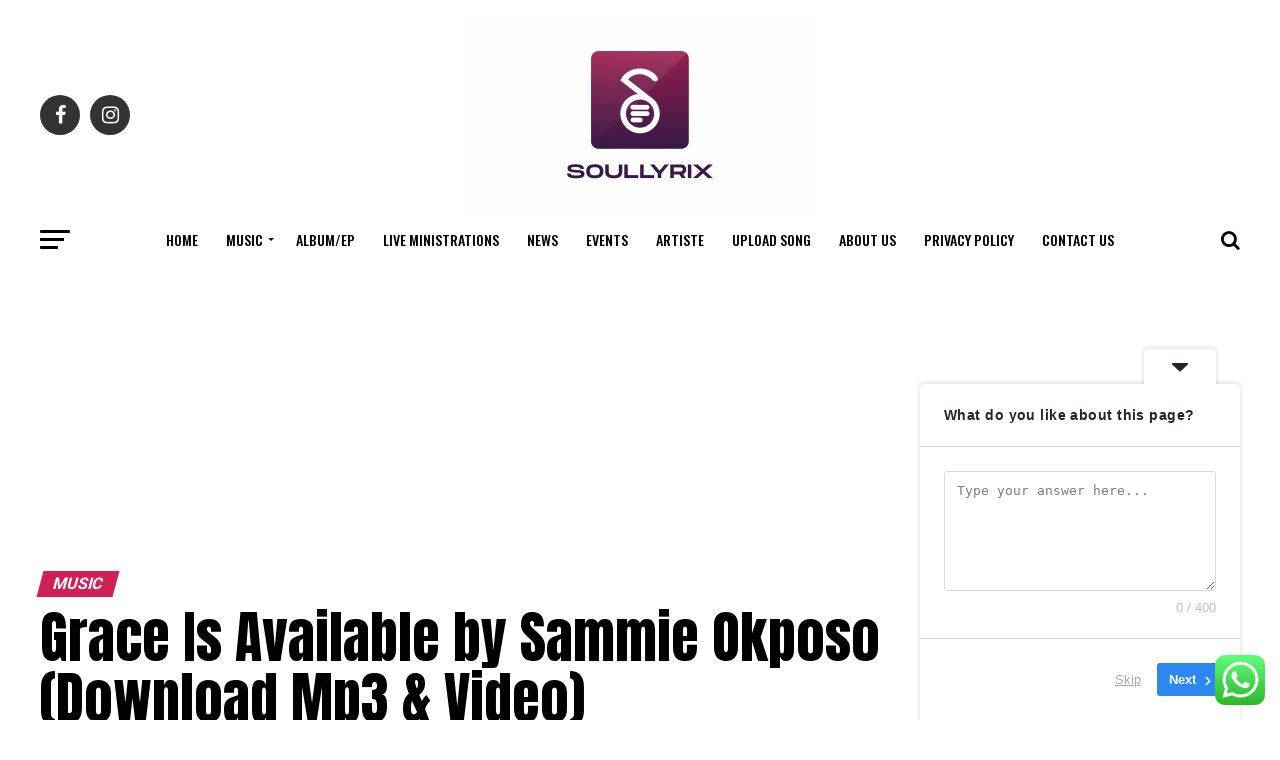

--- FILE ---
content_type: text/html; charset=UTF-8
request_url: https://soullyrix.com/grace-is-available-by-sammie-okposo/
body_size: 30427
content:
<!DOCTYPE html>
<html lang="en-US">
<head>
	<script async src="https://pagead2.googlesyndication.com/pagead/js/adsbygoogle.js?client=ca-pub-7146195711963696"
     crossorigin="anonymous"></script>
<meta charset="UTF-8" >
<meta name="viewport" id="viewport" content="width=device-width, initial-scale=1.0, maximum-scale=1.0, minimum-scale=1.0, user-scalable=no" />
<link rel="pingback" href="https://soullyrix.com/xmlrpc.php" />
<meta property="og:type" content="article" />
					<meta property="og:image" content="https://i0.wp.com/soullyrix.com/wp-content/uploads/2021/02/Sammie-Okposo-Grace-is-Available-1.jpg?resize=816%2C600&#038;ssl=1" />
		<meta name="twitter:image" content="https://i0.wp.com/soullyrix.com/wp-content/uploads/2021/02/Sammie-Okposo-Grace-is-Available-1.jpg?resize=816%2C600&#038;ssl=1" />
	<meta property="og:url" content="https://soullyrix.com/grace-is-available-by-sammie-okposo/" />
<meta property="og:title" content="Grace Is Available by Sammie Okposo (Download Mp3 &#038; Video)" />
<meta property="og:description" content="&#8220;Grace is Available&#8221;&nbsp;is a spontaneous worship from the award winning international Gospel music minister&nbsp;Sammie Okposo. It is not just another Gospel music, it is an experience, a timeless impartation tool. Recorded at the&nbsp;Sammie Okposo Praise Party, Live in London, 2018. It was an unscripted moment during the live DVD recording. Sammie Okposo captured the unforgettable [&hellip;]" />
<meta name="twitter:card" content="summary">
<meta name="twitter:url" content="https://soullyrix.com/grace-is-available-by-sammie-okposo/">
<meta name="twitter:title" content="Grace Is Available by Sammie Okposo (Download Mp3 &#038; Video)">
<meta name="twitter:description" content="&#8220;Grace is Available&#8221;&nbsp;is a spontaneous worship from the award winning international Gospel music minister&nbsp;Sammie Okposo. It is not just another Gospel music, it is an experience, a timeless impartation tool. Recorded at the&nbsp;Sammie Okposo Praise Party, Live in London, 2018. It was an unscripted moment during the live DVD recording. Sammie Okposo captured the unforgettable [&hellip;]">
<meta name='robots' content='index, follow, max-image-preview:large, max-snippet:-1, max-video-preview:-1' />
	<style>img:is([sizes="auto" i], [sizes^="auto," i]) { contain-intrinsic-size: 3000px 1500px }</style>
	<script id="cookieyes" type="text/javascript" src="https://cdn-cookieyes.com/client_data/22a79773d1d035b54dcb89fb/script.js"></script>
	<!-- This site is optimized with the Yoast SEO plugin v26.8 - https://yoast.com/product/yoast-seo-wordpress/ -->
	<title>Grace Is Available by Sammie Okposo (Download Mp3 &amp; Video) - SoulLyrix</title>
	<meta name="description" content="&quot;Grace is Available&quot; is a spontaneous worship from the award winning international Gospel music minister Sammie Okposo" />
	<link rel="canonical" href="https://soullyrix.com/grace-is-available-by-sammie-okposo/" />
	<meta property="og:locale" content="en_US" />
	<meta property="og:type" content="article" />
	<meta property="og:title" content="Grace Is Available by Sammie Okposo (Download Mp3 &amp; Video) - SoulLyrix" />
	<meta property="og:description" content="&quot;Grace is Available&quot; is a spontaneous worship from the award winning international Gospel music minister Sammie Okposo" />
	<meta property="og:url" content="https://soullyrix.com/grace-is-available-by-sammie-okposo/" />
	<meta property="og:site_name" content="SoulLyrix" />
	<meta property="article:published_time" content="2021-02-09T14:22:25+00:00" />
	<meta property="article:modified_time" content="2021-02-09T14:22:27+00:00" />
	<meta property="og:image" content="https://i2.wp.com/soullyrix.com/wp-content/uploads/2021/02/Sammie-Okposo-Grace-is-Available-1.jpg?fit=816%2C816&ssl=1" />
	<meta property="og:image:width" content="816" />
	<meta property="og:image:height" content="816" />
	<meta property="og:image:type" content="image/jpeg" />
	<meta name="author" content="soullyrix" />
	<meta name="twitter:card" content="summary_large_image" />
	<meta name="twitter:creator" content="@soullyrix" />
	<meta name="twitter:site" content="@soullyrix" />
	<meta name="twitter:label1" content="Written by" />
	<meta name="twitter:data1" content="soullyrix" />
	<meta name="twitter:label2" content="Est. reading time" />
	<meta name="twitter:data2" content="2 minutes" />
	<script type="application/ld+json" class="yoast-schema-graph">{"@context":"https://schema.org","@graph":[{"@type":"Article","@id":"https://soullyrix.com/grace-is-available-by-sammie-okposo/#article","isPartOf":{"@id":"https://soullyrix.com/grace-is-available-by-sammie-okposo/"},"author":{"name":"soullyrix","@id":"https://soullyrix.com/#/schema/person/b12b81cd6908eee9ade1c9f52d05a00d"},"headline":"Grace Is Available by Sammie Okposo (Download Mp3 &#038; Video)","datePublished":"2021-02-09T14:22:25+00:00","dateModified":"2021-02-09T14:22:27+00:00","mainEntityOfPage":{"@id":"https://soullyrix.com/grace-is-available-by-sammie-okposo/"},"wordCount":289,"commentCount":0,"publisher":{"@id":"https://soullyrix.com/#organization"},"image":{"@id":"https://soullyrix.com/grace-is-available-by-sammie-okposo/#primaryimage"},"thumbnailUrl":"https://i0.wp.com/soullyrix.com/wp-content/uploads/2021/02/Sammie-Okposo-Grace-is-Available-1.jpg?fit=816%2C816&ssl=1","articleSection":["Music","Nigerian Gospel Music"],"inLanguage":"en-US","potentialAction":[{"@type":"CommentAction","name":"Comment","target":["https://soullyrix.com/grace-is-available-by-sammie-okposo/#respond"]}]},{"@type":"WebPage","@id":"https://soullyrix.com/grace-is-available-by-sammie-okposo/","url":"https://soullyrix.com/grace-is-available-by-sammie-okposo/","name":"Grace Is Available by Sammie Okposo (Download Mp3 & Video) - SoulLyrix","isPartOf":{"@id":"https://soullyrix.com/#website"},"primaryImageOfPage":{"@id":"https://soullyrix.com/grace-is-available-by-sammie-okposo/#primaryimage"},"image":{"@id":"https://soullyrix.com/grace-is-available-by-sammie-okposo/#primaryimage"},"thumbnailUrl":"https://i0.wp.com/soullyrix.com/wp-content/uploads/2021/02/Sammie-Okposo-Grace-is-Available-1.jpg?fit=816%2C816&ssl=1","datePublished":"2021-02-09T14:22:25+00:00","dateModified":"2021-02-09T14:22:27+00:00","description":"\"Grace is Available\" is a spontaneous worship from the award winning international Gospel music minister Sammie Okposo","breadcrumb":{"@id":"https://soullyrix.com/grace-is-available-by-sammie-okposo/#breadcrumb"},"inLanguage":"en-US","potentialAction":[{"@type":"ReadAction","target":["https://soullyrix.com/grace-is-available-by-sammie-okposo/"]}]},{"@type":"ImageObject","inLanguage":"en-US","@id":"https://soullyrix.com/grace-is-available-by-sammie-okposo/#primaryimage","url":"https://i0.wp.com/soullyrix.com/wp-content/uploads/2021/02/Sammie-Okposo-Grace-is-Available-1.jpg?fit=816%2C816&ssl=1","contentUrl":"https://i0.wp.com/soullyrix.com/wp-content/uploads/2021/02/Sammie-Okposo-Grace-is-Available-1.jpg?fit=816%2C816&ssl=1","width":816,"height":816,"caption":"Grace Is Available by Sammie Okposo"},{"@type":"BreadcrumbList","@id":"https://soullyrix.com/grace-is-available-by-sammie-okposo/#breadcrumb","itemListElement":[{"@type":"ListItem","position":1,"name":"Home","item":"https://soullyrix.com/"},{"@type":"ListItem","position":2,"name":"Music","item":"https://soullyrix.com/category/music/"},{"@type":"ListItem","position":3,"name":"Grace Is Available by Sammie Okposo (Download Mp3 &#038; Video)"}]},{"@type":"WebSite","@id":"https://soullyrix.com/#website","url":"https://soullyrix.com/","name":"SoulLyrix","description":"Entertainment according to God&#039;s kingdom","publisher":{"@id":"https://soullyrix.com/#organization"},"potentialAction":[{"@type":"SearchAction","target":{"@type":"EntryPoint","urlTemplate":"https://soullyrix.com/?s={search_term_string}"},"query-input":{"@type":"PropertyValueSpecification","valueRequired":true,"valueName":"search_term_string"}}],"inLanguage":"en-US"},{"@type":"Organization","@id":"https://soullyrix.com/#organization","name":"SoulLyrix","url":"https://soullyrix.com/","logo":{"@type":"ImageObject","inLanguage":"en-US","@id":"https://soullyrix.com/#/schema/logo/image/","url":"https://i1.wp.com/soullyrix.com/wp-content/uploads/2019/08/20190620_083528-e1565871065885.jpg?fit=272%2C272&ssl=1","contentUrl":"https://i1.wp.com/soullyrix.com/wp-content/uploads/2019/08/20190620_083528-e1565871065885.jpg?fit=272%2C272&ssl=1","width":272,"height":272,"caption":"SoulLyrix"},"image":{"@id":"https://soullyrix.com/#/schema/logo/image/"},"sameAs":["https://x.com/soullyrix"]},{"@type":"Person","@id":"https://soullyrix.com/#/schema/person/b12b81cd6908eee9ade1c9f52d05a00d","name":"soullyrix","image":{"@type":"ImageObject","inLanguage":"en-US","@id":"https://soullyrix.com/#/schema/person/image/","url":"https://secure.gravatar.com/avatar/0803085c89a957153a980c83fc3db2bf7bc57354e19c8fe7219859b9ca5030be?s=96&d=mm&r=g","contentUrl":"https://secure.gravatar.com/avatar/0803085c89a957153a980c83fc3db2bf7bc57354e19c8fe7219859b9ca5030be?s=96&d=mm&r=g","caption":"soullyrix"}}]}</script>
	<!-- / Yoast SEO plugin. -->


<link rel='dns-prefetch' href='//stats.wp.com' />
<link rel='dns-prefetch' href='//fonts.googleapis.com' />
<link rel='dns-prefetch' href='//widgets.wp.com' />
<link rel='dns-prefetch' href='//s0.wp.com' />
<link rel='dns-prefetch' href='//0.gravatar.com' />
<link rel='dns-prefetch' href='//1.gravatar.com' />
<link rel='dns-prefetch' href='//2.gravatar.com' />
<link rel='preconnect' href='//c0.wp.com' />
<link rel='preconnect' href='//i0.wp.com' />
<link rel="alternate" type="application/rss+xml" title="SoulLyrix &raquo; Feed" href="https://soullyrix.com/feed/" />
<link rel="alternate" type="application/rss+xml" title="SoulLyrix &raquo; Comments Feed" href="https://soullyrix.com/comments/feed/" />
<link rel="alternate" type="application/rss+xml" title="SoulLyrix &raquo; Grace Is Available by Sammie Okposo (Download Mp3 &#038; Video) Comments Feed" href="https://soullyrix.com/grace-is-available-by-sammie-okposo/feed/" />
		<!-- This site uses the Google Analytics by MonsterInsights plugin v9.11.1 - Using Analytics tracking - https://www.monsterinsights.com/ -->
							<script src="//www.googletagmanager.com/gtag/js?id=G-LEWWXVYV0W"  data-cfasync="false" data-wpfc-render="false" type="text/javascript" async></script>
			<script data-cfasync="false" data-wpfc-render="false" type="text/javascript">
				var mi_version = '9.11.1';
				var mi_track_user = true;
				var mi_no_track_reason = '';
								var MonsterInsightsDefaultLocations = {"page_location":"https:\/\/soullyrix.com\/grace-is-available-by-sammie-okposo\/"};
								if ( typeof MonsterInsightsPrivacyGuardFilter === 'function' ) {
					var MonsterInsightsLocations = (typeof MonsterInsightsExcludeQuery === 'object') ? MonsterInsightsPrivacyGuardFilter( MonsterInsightsExcludeQuery ) : MonsterInsightsPrivacyGuardFilter( MonsterInsightsDefaultLocations );
				} else {
					var MonsterInsightsLocations = (typeof MonsterInsightsExcludeQuery === 'object') ? MonsterInsightsExcludeQuery : MonsterInsightsDefaultLocations;
				}

								var disableStrs = [
										'ga-disable-G-LEWWXVYV0W',
									];

				/* Function to detect opted out users */
				function __gtagTrackerIsOptedOut() {
					for (var index = 0; index < disableStrs.length; index++) {
						if (document.cookie.indexOf(disableStrs[index] + '=true') > -1) {
							return true;
						}
					}

					return false;
				}

				/* Disable tracking if the opt-out cookie exists. */
				if (__gtagTrackerIsOptedOut()) {
					for (var index = 0; index < disableStrs.length; index++) {
						window[disableStrs[index]] = true;
					}
				}

				/* Opt-out function */
				function __gtagTrackerOptout() {
					for (var index = 0; index < disableStrs.length; index++) {
						document.cookie = disableStrs[index] + '=true; expires=Thu, 31 Dec 2099 23:59:59 UTC; path=/';
						window[disableStrs[index]] = true;
					}
				}

				if ('undefined' === typeof gaOptout) {
					function gaOptout() {
						__gtagTrackerOptout();
					}
				}
								window.dataLayer = window.dataLayer || [];

				window.MonsterInsightsDualTracker = {
					helpers: {},
					trackers: {},
				};
				if (mi_track_user) {
					function __gtagDataLayer() {
						dataLayer.push(arguments);
					}

					function __gtagTracker(type, name, parameters) {
						if (!parameters) {
							parameters = {};
						}

						if (parameters.send_to) {
							__gtagDataLayer.apply(null, arguments);
							return;
						}

						if (type === 'event') {
														parameters.send_to = monsterinsights_frontend.v4_id;
							var hookName = name;
							if (typeof parameters['event_category'] !== 'undefined') {
								hookName = parameters['event_category'] + ':' + name;
							}

							if (typeof MonsterInsightsDualTracker.trackers[hookName] !== 'undefined') {
								MonsterInsightsDualTracker.trackers[hookName](parameters);
							} else {
								__gtagDataLayer('event', name, parameters);
							}
							
						} else {
							__gtagDataLayer.apply(null, arguments);
						}
					}

					__gtagTracker('js', new Date());
					__gtagTracker('set', {
						'developer_id.dZGIzZG': true,
											});
					if ( MonsterInsightsLocations.page_location ) {
						__gtagTracker('set', MonsterInsightsLocations);
					}
										__gtagTracker('config', 'G-LEWWXVYV0W', {"forceSSL":"true","link_attribution":"true"} );
										window.gtag = __gtagTracker;										(function () {
						/* https://developers.google.com/analytics/devguides/collection/analyticsjs/ */
						/* ga and __gaTracker compatibility shim. */
						var noopfn = function () {
							return null;
						};
						var newtracker = function () {
							return new Tracker();
						};
						var Tracker = function () {
							return null;
						};
						var p = Tracker.prototype;
						p.get = noopfn;
						p.set = noopfn;
						p.send = function () {
							var args = Array.prototype.slice.call(arguments);
							args.unshift('send');
							__gaTracker.apply(null, args);
						};
						var __gaTracker = function () {
							var len = arguments.length;
							if (len === 0) {
								return;
							}
							var f = arguments[len - 1];
							if (typeof f !== 'object' || f === null || typeof f.hitCallback !== 'function') {
								if ('send' === arguments[0]) {
									var hitConverted, hitObject = false, action;
									if ('event' === arguments[1]) {
										if ('undefined' !== typeof arguments[3]) {
											hitObject = {
												'eventAction': arguments[3],
												'eventCategory': arguments[2],
												'eventLabel': arguments[4],
												'value': arguments[5] ? arguments[5] : 1,
											}
										}
									}
									if ('pageview' === arguments[1]) {
										if ('undefined' !== typeof arguments[2]) {
											hitObject = {
												'eventAction': 'page_view',
												'page_path': arguments[2],
											}
										}
									}
									if (typeof arguments[2] === 'object') {
										hitObject = arguments[2];
									}
									if (typeof arguments[5] === 'object') {
										Object.assign(hitObject, arguments[5]);
									}
									if ('undefined' !== typeof arguments[1].hitType) {
										hitObject = arguments[1];
										if ('pageview' === hitObject.hitType) {
											hitObject.eventAction = 'page_view';
										}
									}
									if (hitObject) {
										action = 'timing' === arguments[1].hitType ? 'timing_complete' : hitObject.eventAction;
										hitConverted = mapArgs(hitObject);
										__gtagTracker('event', action, hitConverted);
									}
								}
								return;
							}

							function mapArgs(args) {
								var arg, hit = {};
								var gaMap = {
									'eventCategory': 'event_category',
									'eventAction': 'event_action',
									'eventLabel': 'event_label',
									'eventValue': 'event_value',
									'nonInteraction': 'non_interaction',
									'timingCategory': 'event_category',
									'timingVar': 'name',
									'timingValue': 'value',
									'timingLabel': 'event_label',
									'page': 'page_path',
									'location': 'page_location',
									'title': 'page_title',
									'referrer' : 'page_referrer',
								};
								for (arg in args) {
																		if (!(!args.hasOwnProperty(arg) || !gaMap.hasOwnProperty(arg))) {
										hit[gaMap[arg]] = args[arg];
									} else {
										hit[arg] = args[arg];
									}
								}
								return hit;
							}

							try {
								f.hitCallback();
							} catch (ex) {
							}
						};
						__gaTracker.create = newtracker;
						__gaTracker.getByName = newtracker;
						__gaTracker.getAll = function () {
							return [];
						};
						__gaTracker.remove = noopfn;
						__gaTracker.loaded = true;
						window['__gaTracker'] = __gaTracker;
					})();
									} else {
										console.log("");
					(function () {
						function __gtagTracker() {
							return null;
						}

						window['__gtagTracker'] = __gtagTracker;
						window['gtag'] = __gtagTracker;
					})();
									}
			</script>
							<!-- / Google Analytics by MonsterInsights -->
		<script type="text/javascript">
/* <![CDATA[ */
window._wpemojiSettings = {"baseUrl":"https:\/\/s.w.org\/images\/core\/emoji\/16.0.1\/72x72\/","ext":".png","svgUrl":"https:\/\/s.w.org\/images\/core\/emoji\/16.0.1\/svg\/","svgExt":".svg","source":{"concatemoji":"https:\/\/soullyrix.com\/wp-includes\/js\/wp-emoji-release.min.js?ver=6.8.3"}};
/*! This file is auto-generated */
!function(s,n){var o,i,e;function c(e){try{var t={supportTests:e,timestamp:(new Date).valueOf()};sessionStorage.setItem(o,JSON.stringify(t))}catch(e){}}function p(e,t,n){e.clearRect(0,0,e.canvas.width,e.canvas.height),e.fillText(t,0,0);var t=new Uint32Array(e.getImageData(0,0,e.canvas.width,e.canvas.height).data),a=(e.clearRect(0,0,e.canvas.width,e.canvas.height),e.fillText(n,0,0),new Uint32Array(e.getImageData(0,0,e.canvas.width,e.canvas.height).data));return t.every(function(e,t){return e===a[t]})}function u(e,t){e.clearRect(0,0,e.canvas.width,e.canvas.height),e.fillText(t,0,0);for(var n=e.getImageData(16,16,1,1),a=0;a<n.data.length;a++)if(0!==n.data[a])return!1;return!0}function f(e,t,n,a){switch(t){case"flag":return n(e,"\ud83c\udff3\ufe0f\u200d\u26a7\ufe0f","\ud83c\udff3\ufe0f\u200b\u26a7\ufe0f")?!1:!n(e,"\ud83c\udde8\ud83c\uddf6","\ud83c\udde8\u200b\ud83c\uddf6")&&!n(e,"\ud83c\udff4\udb40\udc67\udb40\udc62\udb40\udc65\udb40\udc6e\udb40\udc67\udb40\udc7f","\ud83c\udff4\u200b\udb40\udc67\u200b\udb40\udc62\u200b\udb40\udc65\u200b\udb40\udc6e\u200b\udb40\udc67\u200b\udb40\udc7f");case"emoji":return!a(e,"\ud83e\udedf")}return!1}function g(e,t,n,a){var r="undefined"!=typeof WorkerGlobalScope&&self instanceof WorkerGlobalScope?new OffscreenCanvas(300,150):s.createElement("canvas"),o=r.getContext("2d",{willReadFrequently:!0}),i=(o.textBaseline="top",o.font="600 32px Arial",{});return e.forEach(function(e){i[e]=t(o,e,n,a)}),i}function t(e){var t=s.createElement("script");t.src=e,t.defer=!0,s.head.appendChild(t)}"undefined"!=typeof Promise&&(o="wpEmojiSettingsSupports",i=["flag","emoji"],n.supports={everything:!0,everythingExceptFlag:!0},e=new Promise(function(e){s.addEventListener("DOMContentLoaded",e,{once:!0})}),new Promise(function(t){var n=function(){try{var e=JSON.parse(sessionStorage.getItem(o));if("object"==typeof e&&"number"==typeof e.timestamp&&(new Date).valueOf()<e.timestamp+604800&&"object"==typeof e.supportTests)return e.supportTests}catch(e){}return null}();if(!n){if("undefined"!=typeof Worker&&"undefined"!=typeof OffscreenCanvas&&"undefined"!=typeof URL&&URL.createObjectURL&&"undefined"!=typeof Blob)try{var e="postMessage("+g.toString()+"("+[JSON.stringify(i),f.toString(),p.toString(),u.toString()].join(",")+"));",a=new Blob([e],{type:"text/javascript"}),r=new Worker(URL.createObjectURL(a),{name:"wpTestEmojiSupports"});return void(r.onmessage=function(e){c(n=e.data),r.terminate(),t(n)})}catch(e){}c(n=g(i,f,p,u))}t(n)}).then(function(e){for(var t in e)n.supports[t]=e[t],n.supports.everything=n.supports.everything&&n.supports[t],"flag"!==t&&(n.supports.everythingExceptFlag=n.supports.everythingExceptFlag&&n.supports[t]);n.supports.everythingExceptFlag=n.supports.everythingExceptFlag&&!n.supports.flag,n.DOMReady=!1,n.readyCallback=function(){n.DOMReady=!0}}).then(function(){return e}).then(function(){var e;n.supports.everything||(n.readyCallback(),(e=n.source||{}).concatemoji?t(e.concatemoji):e.wpemoji&&e.twemoji&&(t(e.twemoji),t(e.wpemoji)))}))}((window,document),window._wpemojiSettings);
/* ]]> */
</script>

<link rel='stylesheet' id='sdm-styles-css' href='https://soullyrix.com/wp-content/plugins/simple-download-monitor/css/sdm_wp_styles.css?ver=6.8.3' type='text/css' media='all' />
<link rel='stylesheet' id='ht_ctc_main_css-css' href='https://soullyrix.com/wp-content/plugins/click-to-chat-for-whatsapp/new/inc/assets/css/main.css?ver=4.36' type='text/css' media='all' />
<style id='wp-emoji-styles-inline-css' type='text/css'>

	img.wp-smiley, img.emoji {
		display: inline !important;
		border: none !important;
		box-shadow: none !important;
		height: 1em !important;
		width: 1em !important;
		margin: 0 0.07em !important;
		vertical-align: -0.1em !important;
		background: none !important;
		padding: 0 !important;
	}
</style>
<link rel='stylesheet' id='wp-block-library-css' href='https://c0.wp.com/c/6.8.3/wp-includes/css/dist/block-library/style.min.css' type='text/css' media='all' />
<style id='classic-theme-styles-inline-css' type='text/css'>
/*! This file is auto-generated */
.wp-block-button__link{color:#fff;background-color:#32373c;border-radius:9999px;box-shadow:none;text-decoration:none;padding:calc(.667em + 2px) calc(1.333em + 2px);font-size:1.125em}.wp-block-file__button{background:#32373c;color:#fff;text-decoration:none}
</style>
<link rel='stylesheet' id='mediaelement-css' href='https://c0.wp.com/c/6.8.3/wp-includes/js/mediaelement/mediaelementplayer-legacy.min.css' type='text/css' media='all' />
<link rel='stylesheet' id='wp-mediaelement-css' href='https://c0.wp.com/c/6.8.3/wp-includes/js/mediaelement/wp-mediaelement.min.css' type='text/css' media='all' />
<style id='jetpack-sharing-buttons-style-inline-css' type='text/css'>
.jetpack-sharing-buttons__services-list{display:flex;flex-direction:row;flex-wrap:wrap;gap:0;list-style-type:none;margin:5px;padding:0}.jetpack-sharing-buttons__services-list.has-small-icon-size{font-size:12px}.jetpack-sharing-buttons__services-list.has-normal-icon-size{font-size:16px}.jetpack-sharing-buttons__services-list.has-large-icon-size{font-size:24px}.jetpack-sharing-buttons__services-list.has-huge-icon-size{font-size:36px}@media print{.jetpack-sharing-buttons__services-list{display:none!important}}.editor-styles-wrapper .wp-block-jetpack-sharing-buttons{gap:0;padding-inline-start:0}ul.jetpack-sharing-buttons__services-list.has-background{padding:1.25em 2.375em}
</style>
<style id='global-styles-inline-css' type='text/css'>
:root{--wp--preset--aspect-ratio--square: 1;--wp--preset--aspect-ratio--4-3: 4/3;--wp--preset--aspect-ratio--3-4: 3/4;--wp--preset--aspect-ratio--3-2: 3/2;--wp--preset--aspect-ratio--2-3: 2/3;--wp--preset--aspect-ratio--16-9: 16/9;--wp--preset--aspect-ratio--9-16: 9/16;--wp--preset--color--black: #000000;--wp--preset--color--cyan-bluish-gray: #abb8c3;--wp--preset--color--white: #ffffff;--wp--preset--color--pale-pink: #f78da7;--wp--preset--color--vivid-red: #cf2e2e;--wp--preset--color--luminous-vivid-orange: #ff6900;--wp--preset--color--luminous-vivid-amber: #fcb900;--wp--preset--color--light-green-cyan: #7bdcb5;--wp--preset--color--vivid-green-cyan: #00d084;--wp--preset--color--pale-cyan-blue: #8ed1fc;--wp--preset--color--vivid-cyan-blue: #0693e3;--wp--preset--color--vivid-purple: #9b51e0;--wp--preset--gradient--vivid-cyan-blue-to-vivid-purple: linear-gradient(135deg,rgba(6,147,227,1) 0%,rgb(155,81,224) 100%);--wp--preset--gradient--light-green-cyan-to-vivid-green-cyan: linear-gradient(135deg,rgb(122,220,180) 0%,rgb(0,208,130) 100%);--wp--preset--gradient--luminous-vivid-amber-to-luminous-vivid-orange: linear-gradient(135deg,rgba(252,185,0,1) 0%,rgba(255,105,0,1) 100%);--wp--preset--gradient--luminous-vivid-orange-to-vivid-red: linear-gradient(135deg,rgba(255,105,0,1) 0%,rgb(207,46,46) 100%);--wp--preset--gradient--very-light-gray-to-cyan-bluish-gray: linear-gradient(135deg,rgb(238,238,238) 0%,rgb(169,184,195) 100%);--wp--preset--gradient--cool-to-warm-spectrum: linear-gradient(135deg,rgb(74,234,220) 0%,rgb(151,120,209) 20%,rgb(207,42,186) 40%,rgb(238,44,130) 60%,rgb(251,105,98) 80%,rgb(254,248,76) 100%);--wp--preset--gradient--blush-light-purple: linear-gradient(135deg,rgb(255,206,236) 0%,rgb(152,150,240) 100%);--wp--preset--gradient--blush-bordeaux: linear-gradient(135deg,rgb(254,205,165) 0%,rgb(254,45,45) 50%,rgb(107,0,62) 100%);--wp--preset--gradient--luminous-dusk: linear-gradient(135deg,rgb(255,203,112) 0%,rgb(199,81,192) 50%,rgb(65,88,208) 100%);--wp--preset--gradient--pale-ocean: linear-gradient(135deg,rgb(255,245,203) 0%,rgb(182,227,212) 50%,rgb(51,167,181) 100%);--wp--preset--gradient--electric-grass: linear-gradient(135deg,rgb(202,248,128) 0%,rgb(113,206,126) 100%);--wp--preset--gradient--midnight: linear-gradient(135deg,rgb(2,3,129) 0%,rgb(40,116,252) 100%);--wp--preset--font-size--small: 13px;--wp--preset--font-size--medium: 20px;--wp--preset--font-size--large: 36px;--wp--preset--font-size--x-large: 42px;--wp--preset--spacing--20: 0.44rem;--wp--preset--spacing--30: 0.67rem;--wp--preset--spacing--40: 1rem;--wp--preset--spacing--50: 1.5rem;--wp--preset--spacing--60: 2.25rem;--wp--preset--spacing--70: 3.38rem;--wp--preset--spacing--80: 5.06rem;--wp--preset--shadow--natural: 6px 6px 9px rgba(0, 0, 0, 0.2);--wp--preset--shadow--deep: 12px 12px 50px rgba(0, 0, 0, 0.4);--wp--preset--shadow--sharp: 6px 6px 0px rgba(0, 0, 0, 0.2);--wp--preset--shadow--outlined: 6px 6px 0px -3px rgba(255, 255, 255, 1), 6px 6px rgba(0, 0, 0, 1);--wp--preset--shadow--crisp: 6px 6px 0px rgba(0, 0, 0, 1);}:where(.is-layout-flex){gap: 0.5em;}:where(.is-layout-grid){gap: 0.5em;}body .is-layout-flex{display: flex;}.is-layout-flex{flex-wrap: wrap;align-items: center;}.is-layout-flex > :is(*, div){margin: 0;}body .is-layout-grid{display: grid;}.is-layout-grid > :is(*, div){margin: 0;}:where(.wp-block-columns.is-layout-flex){gap: 2em;}:where(.wp-block-columns.is-layout-grid){gap: 2em;}:where(.wp-block-post-template.is-layout-flex){gap: 1.25em;}:where(.wp-block-post-template.is-layout-grid){gap: 1.25em;}.has-black-color{color: var(--wp--preset--color--black) !important;}.has-cyan-bluish-gray-color{color: var(--wp--preset--color--cyan-bluish-gray) !important;}.has-white-color{color: var(--wp--preset--color--white) !important;}.has-pale-pink-color{color: var(--wp--preset--color--pale-pink) !important;}.has-vivid-red-color{color: var(--wp--preset--color--vivid-red) !important;}.has-luminous-vivid-orange-color{color: var(--wp--preset--color--luminous-vivid-orange) !important;}.has-luminous-vivid-amber-color{color: var(--wp--preset--color--luminous-vivid-amber) !important;}.has-light-green-cyan-color{color: var(--wp--preset--color--light-green-cyan) !important;}.has-vivid-green-cyan-color{color: var(--wp--preset--color--vivid-green-cyan) !important;}.has-pale-cyan-blue-color{color: var(--wp--preset--color--pale-cyan-blue) !important;}.has-vivid-cyan-blue-color{color: var(--wp--preset--color--vivid-cyan-blue) !important;}.has-vivid-purple-color{color: var(--wp--preset--color--vivid-purple) !important;}.has-black-background-color{background-color: var(--wp--preset--color--black) !important;}.has-cyan-bluish-gray-background-color{background-color: var(--wp--preset--color--cyan-bluish-gray) !important;}.has-white-background-color{background-color: var(--wp--preset--color--white) !important;}.has-pale-pink-background-color{background-color: var(--wp--preset--color--pale-pink) !important;}.has-vivid-red-background-color{background-color: var(--wp--preset--color--vivid-red) !important;}.has-luminous-vivid-orange-background-color{background-color: var(--wp--preset--color--luminous-vivid-orange) !important;}.has-luminous-vivid-amber-background-color{background-color: var(--wp--preset--color--luminous-vivid-amber) !important;}.has-light-green-cyan-background-color{background-color: var(--wp--preset--color--light-green-cyan) !important;}.has-vivid-green-cyan-background-color{background-color: var(--wp--preset--color--vivid-green-cyan) !important;}.has-pale-cyan-blue-background-color{background-color: var(--wp--preset--color--pale-cyan-blue) !important;}.has-vivid-cyan-blue-background-color{background-color: var(--wp--preset--color--vivid-cyan-blue) !important;}.has-vivid-purple-background-color{background-color: var(--wp--preset--color--vivid-purple) !important;}.has-black-border-color{border-color: var(--wp--preset--color--black) !important;}.has-cyan-bluish-gray-border-color{border-color: var(--wp--preset--color--cyan-bluish-gray) !important;}.has-white-border-color{border-color: var(--wp--preset--color--white) !important;}.has-pale-pink-border-color{border-color: var(--wp--preset--color--pale-pink) !important;}.has-vivid-red-border-color{border-color: var(--wp--preset--color--vivid-red) !important;}.has-luminous-vivid-orange-border-color{border-color: var(--wp--preset--color--luminous-vivid-orange) !important;}.has-luminous-vivid-amber-border-color{border-color: var(--wp--preset--color--luminous-vivid-amber) !important;}.has-light-green-cyan-border-color{border-color: var(--wp--preset--color--light-green-cyan) !important;}.has-vivid-green-cyan-border-color{border-color: var(--wp--preset--color--vivid-green-cyan) !important;}.has-pale-cyan-blue-border-color{border-color: var(--wp--preset--color--pale-cyan-blue) !important;}.has-vivid-cyan-blue-border-color{border-color: var(--wp--preset--color--vivid-cyan-blue) !important;}.has-vivid-purple-border-color{border-color: var(--wp--preset--color--vivid-purple) !important;}.has-vivid-cyan-blue-to-vivid-purple-gradient-background{background: var(--wp--preset--gradient--vivid-cyan-blue-to-vivid-purple) !important;}.has-light-green-cyan-to-vivid-green-cyan-gradient-background{background: var(--wp--preset--gradient--light-green-cyan-to-vivid-green-cyan) !important;}.has-luminous-vivid-amber-to-luminous-vivid-orange-gradient-background{background: var(--wp--preset--gradient--luminous-vivid-amber-to-luminous-vivid-orange) !important;}.has-luminous-vivid-orange-to-vivid-red-gradient-background{background: var(--wp--preset--gradient--luminous-vivid-orange-to-vivid-red) !important;}.has-very-light-gray-to-cyan-bluish-gray-gradient-background{background: var(--wp--preset--gradient--very-light-gray-to-cyan-bluish-gray) !important;}.has-cool-to-warm-spectrum-gradient-background{background: var(--wp--preset--gradient--cool-to-warm-spectrum) !important;}.has-blush-light-purple-gradient-background{background: var(--wp--preset--gradient--blush-light-purple) !important;}.has-blush-bordeaux-gradient-background{background: var(--wp--preset--gradient--blush-bordeaux) !important;}.has-luminous-dusk-gradient-background{background: var(--wp--preset--gradient--luminous-dusk) !important;}.has-pale-ocean-gradient-background{background: var(--wp--preset--gradient--pale-ocean) !important;}.has-electric-grass-gradient-background{background: var(--wp--preset--gradient--electric-grass) !important;}.has-midnight-gradient-background{background: var(--wp--preset--gradient--midnight) !important;}.has-small-font-size{font-size: var(--wp--preset--font-size--small) !important;}.has-medium-font-size{font-size: var(--wp--preset--font-size--medium) !important;}.has-large-font-size{font-size: var(--wp--preset--font-size--large) !important;}.has-x-large-font-size{font-size: var(--wp--preset--font-size--x-large) !important;}
:where(.wp-block-post-template.is-layout-flex){gap: 1.25em;}:where(.wp-block-post-template.is-layout-grid){gap: 1.25em;}
:where(.wp-block-columns.is-layout-flex){gap: 2em;}:where(.wp-block-columns.is-layout-grid){gap: 2em;}
:root :where(.wp-block-pullquote){font-size: 1.5em;line-height: 1.6;}
</style>
<link rel='stylesheet' id='dashicons-css' href='https://c0.wp.com/c/6.8.3/wp-includes/css/dashicons.min.css' type='text/css' media='all' />
<link rel='stylesheet' id='admin-bar-css' href='https://c0.wp.com/c/6.8.3/wp-includes/css/admin-bar.min.css' type='text/css' media='all' />
<style id='admin-bar-inline-css' type='text/css'>

    /* Hide CanvasJS credits for P404 charts specifically */
    #p404RedirectChart .canvasjs-chart-credit {
        display: none !important;
    }
    
    #p404RedirectChart canvas {
        border-radius: 6px;
    }

    .p404-redirect-adminbar-weekly-title {
        font-weight: bold;
        font-size: 14px;
        color: #fff;
        margin-bottom: 6px;
    }

    #wpadminbar #wp-admin-bar-p404_free_top_button .ab-icon:before {
        content: "\f103";
        color: #dc3545;
        top: 3px;
    }
    
    #wp-admin-bar-p404_free_top_button .ab-item {
        min-width: 80px !important;
        padding: 0px !important;
    }
    
    /* Ensure proper positioning and z-index for P404 dropdown */
    .p404-redirect-adminbar-dropdown-wrap { 
        min-width: 0; 
        padding: 0;
        position: static !important;
    }
    
    #wpadminbar #wp-admin-bar-p404_free_top_button_dropdown {
        position: static !important;
    }
    
    #wpadminbar #wp-admin-bar-p404_free_top_button_dropdown .ab-item {
        padding: 0 !important;
        margin: 0 !important;
    }
    
    .p404-redirect-dropdown-container {
        min-width: 340px;
        padding: 18px 18px 12px 18px;
        background: #23282d !important;
        color: #fff;
        border-radius: 12px;
        box-shadow: 0 8px 32px rgba(0,0,0,0.25);
        margin-top: 10px;
        position: relative !important;
        z-index: 999999 !important;
        display: block !important;
        border: 1px solid #444;
    }
    
    /* Ensure P404 dropdown appears on hover */
    #wpadminbar #wp-admin-bar-p404_free_top_button .p404-redirect-dropdown-container { 
        display: none !important;
    }
    
    #wpadminbar #wp-admin-bar-p404_free_top_button:hover .p404-redirect-dropdown-container { 
        display: block !important;
    }
    
    #wpadminbar #wp-admin-bar-p404_free_top_button:hover #wp-admin-bar-p404_free_top_button_dropdown .p404-redirect-dropdown-container {
        display: block !important;
    }
    
    .p404-redirect-card {
        background: #2c3338;
        border-radius: 8px;
        padding: 18px 18px 12px 18px;
        box-shadow: 0 2px 8px rgba(0,0,0,0.07);
        display: flex;
        flex-direction: column;
        align-items: flex-start;
        border: 1px solid #444;
    }
    
    .p404-redirect-btn {
        display: inline-block;
        background: #dc3545;
        color: #fff !important;
        font-weight: bold;
        padding: 5px 22px;
        border-radius: 8px;
        text-decoration: none;
        font-size: 17px;
        transition: background 0.2s, box-shadow 0.2s;
        margin-top: 8px;
        box-shadow: 0 2px 8px rgba(220,53,69,0.15);
        text-align: center;
        line-height: 1.6;
    }
    
    .p404-redirect-btn:hover {
        background: #c82333;
        color: #fff !important;
        box-shadow: 0 4px 16px rgba(220,53,69,0.25);
    }
    
    /* Prevent conflicts with other admin bar dropdowns */
    #wpadminbar .ab-top-menu > li:hover > .ab-item,
    #wpadminbar .ab-top-menu > li.hover > .ab-item {
        z-index: auto;
    }
    
    #wpadminbar #wp-admin-bar-p404_free_top_button:hover > .ab-item {
        z-index: 999998 !important;
    }
    
</style>
<link rel='stylesheet' id='ez-toc-css' href='https://soullyrix.com/wp-content/plugins/easy-table-of-contents/assets/css/screen.min.css?ver=2.0.80' type='text/css' media='all' />
<style id='ez-toc-inline-css' type='text/css'>
div#ez-toc-container .ez-toc-title {font-size: 120%;}div#ez-toc-container .ez-toc-title {font-weight: 500;}div#ez-toc-container ul li , div#ez-toc-container ul li a {font-size: 95%;}div#ez-toc-container ul li , div#ez-toc-container ul li a {font-weight: 500;}div#ez-toc-container nav ul ul li {font-size: 90%;}.ez-toc-box-title {font-weight: bold; margin-bottom: 10px; text-align: center; text-transform: uppercase; letter-spacing: 1px; color: #666; padding-bottom: 5px;position:absolute;top:-4%;left:5%;background-color: inherit;transition: top 0.3s ease;}.ez-toc-box-title.toc-closed {top:-25%;}
.ez-toc-container-direction {direction: ltr;}.ez-toc-counter ul {direction: ltr;counter-reset: item ;}.ez-toc-counter nav ul li a::before {content: counter(item, roman) '  ';margin-right: .2em; counter-increment: item;flex-grow: 0;flex-shrink: 0;float: left; }.ez-toc-widget-direction {direction: ltr;}.ez-toc-widget-container ul {direction: ltr;counter-reset: item ;}.ez-toc-widget-container nav ul li a::before {content: counter(item, roman) '  ';margin-right: .2em; counter-increment: item;flex-grow: 0;flex-shrink: 0;float: left; }
</style>
<link rel='stylesheet' id='mvp-custom-style-css' href='https://soullyrix.com/wp-content/themes/zox-news/style.css?ver=6.8.3' type='text/css' media='all' />
<style id='mvp-custom-style-inline-css' type='text/css'>


#mvp-wallpaper {
	background: url() no-repeat 50% 0;
	}

#mvp-foot-copy a {
	color: #;
	}

#mvp-content-main p a,
.mvp-post-add-main p a {
	box-shadow: inset 0 -4px 0 #;
	}

#mvp-content-main p a:hover,
.mvp-post-add-main p a:hover {
	background: #;
	}

a,
a:visited,
.post-info-name a,
.woocommerce .woocommerce-breadcrumb a {
	color: #ff9900;
	}

#mvp-side-wrap a:hover {
	color: #ff9900;
	}

.mvp-fly-top:hover,
.mvp-vid-box-wrap,
ul.mvp-soc-mob-list li.mvp-soc-mob-com {
	background: #3E1952;
	}

nav.mvp-fly-nav-menu ul li.menu-item-has-children:after,
.mvp-feat1-left-wrap span.mvp-cd-cat,
.mvp-widget-feat1-top-story span.mvp-cd-cat,
.mvp-widget-feat2-left-cont span.mvp-cd-cat,
.mvp-widget-dark-feat span.mvp-cd-cat,
.mvp-widget-dark-sub span.mvp-cd-cat,
.mvp-vid-wide-text span.mvp-cd-cat,
.mvp-feat2-top-text span.mvp-cd-cat,
.mvp-feat3-main-story span.mvp-cd-cat,
.mvp-feat3-sub-text span.mvp-cd-cat,
.mvp-feat4-main-text span.mvp-cd-cat,
.woocommerce-message:before,
.woocommerce-info:before,
.woocommerce-message:before {
	color: #3E1952;
	}

#searchform input,
.mvp-authors-name {
	border-bottom: 1px solid #3E1952;
	}

.mvp-fly-top:hover {
	border-top: 1px solid #3E1952;
	border-left: 1px solid #3E1952;
	border-bottom: 1px solid #3E1952;
	}

.woocommerce .widget_price_filter .ui-slider .ui-slider-handle,
.woocommerce #respond input#submit.alt,
.woocommerce a.button.alt,
.woocommerce button.button.alt,
.woocommerce input.button.alt,
.woocommerce #respond input#submit.alt:hover,
.woocommerce a.button.alt:hover,
.woocommerce button.button.alt:hover,
.woocommerce input.button.alt:hover {
	background-color: #3E1952;
	}

.woocommerce-error,
.woocommerce-info,
.woocommerce-message {
	border-top-color: #3E1952;
	}

ul.mvp-feat1-list-buts li.active span.mvp-feat1-list-but,
span.mvp-widget-home-title,
span.mvp-post-cat,
span.mvp-feat1-pop-head {
	background: #cf2155;
	}

.woocommerce span.onsale {
	background-color: #cf2155;
	}

.mvp-widget-feat2-side-more-but,
.woocommerce .star-rating span:before,
span.mvp-prev-next-label,
.mvp-cat-date-wrap .sticky {
	color: #cf2155 !important;
	}

#mvp-main-nav-top,
#mvp-fly-wrap,
.mvp-soc-mob-right,
#mvp-main-nav-small-cont {
	background: #000000;
	}

#mvp-main-nav-small .mvp-fly-but-wrap span,
#mvp-main-nav-small .mvp-search-but-wrap span,
.mvp-nav-top-left .mvp-fly-but-wrap span,
#mvp-fly-wrap .mvp-fly-but-wrap span {
	background: #3e1852;
	}

.mvp-nav-top-right .mvp-nav-search-but,
span.mvp-fly-soc-head,
.mvp-soc-mob-right i,
#mvp-main-nav-small span.mvp-nav-search-but,
#mvp-main-nav-small .mvp-nav-menu ul li a  {
	color: #3e1852;
	}

#mvp-main-nav-small .mvp-nav-menu ul li.menu-item-has-children a:after {
	border-color: #3e1852 transparent transparent transparent;
	}

#mvp-nav-top-wrap span.mvp-nav-search-but:hover,
#mvp-main-nav-small span.mvp-nav-search-but:hover {
	color: #3E1952;
	}

#mvp-nav-top-wrap .mvp-fly-but-wrap:hover span,
#mvp-main-nav-small .mvp-fly-but-wrap:hover span,
span.mvp-woo-cart-num:hover {
	background: #3E1952;
	}

#mvp-main-nav-bot-cont {
	background: #ffffff;
	}

#mvp-nav-bot-wrap .mvp-fly-but-wrap span,
#mvp-nav-bot-wrap .mvp-search-but-wrap span {
	background: #000000;
	}

#mvp-nav-bot-wrap span.mvp-nav-search-but,
#mvp-nav-bot-wrap .mvp-nav-menu ul li a {
	color: #000000;
	}

#mvp-nav-bot-wrap .mvp-nav-menu ul li.menu-item-has-children a:after {
	border-color: #000000 transparent transparent transparent;
	}

.mvp-nav-menu ul li:hover a {
	border-bottom: 5px solid #3E1952;
	}

#mvp-nav-bot-wrap .mvp-fly-but-wrap:hover span {
	background: #3E1952;
	}

#mvp-nav-bot-wrap span.mvp-nav-search-but:hover {
	color: #3E1952;
	}

body,
.mvp-feat1-feat-text p,
.mvp-feat2-top-text p,
.mvp-feat3-main-text p,
.mvp-feat3-sub-text p,
#searchform input,
.mvp-author-info-text,
span.mvp-post-excerpt,
.mvp-nav-menu ul li ul.sub-menu li a,
nav.mvp-fly-nav-menu ul li a,
.mvp-ad-label,
span.mvp-feat-caption,
.mvp-post-tags a,
.mvp-post-tags a:visited,
span.mvp-author-box-name a,
#mvp-author-box-text p,
.mvp-post-gallery-text p,
ul.mvp-soc-mob-list li span,
#comments,
h3#reply-title,
h2.comments,
#mvp-foot-copy p,
span.mvp-fly-soc-head,
.mvp-post-tags-header,
span.mvp-prev-next-label,
span.mvp-post-add-link-but,
#mvp-comments-button a,
#mvp-comments-button span.mvp-comment-but-text,
.woocommerce ul.product_list_widget span.product-title,
.woocommerce ul.product_list_widget li a,
.woocommerce #reviews #comments ol.commentlist li .comment-text p.meta,
.woocommerce div.product p.price,
.woocommerce div.product p.price ins,
.woocommerce div.product p.price del,
.woocommerce ul.products li.product .price del,
.woocommerce ul.products li.product .price ins,
.woocommerce ul.products li.product .price,
.woocommerce #respond input#submit,
.woocommerce a.button,
.woocommerce button.button,
.woocommerce input.button,
.woocommerce .widget_price_filter .price_slider_amount .button,
.woocommerce span.onsale,
.woocommerce-review-link,
#woo-content p.woocommerce-result-count,
.woocommerce div.product .woocommerce-tabs ul.tabs li a,
a.mvp-inf-more-but,
span.mvp-cont-read-but,
span.mvp-cd-cat,
span.mvp-cd-date,
.mvp-feat4-main-text p,
span.mvp-woo-cart-num,
span.mvp-widget-home-title2,
.wp-caption,
#mvp-content-main p.wp-caption-text,
.gallery-caption,
.mvp-post-add-main p.wp-caption-text,
#bbpress-forums,
#bbpress-forums p,
.protected-post-form input,
#mvp-feat6-text p {
	font-family: 'Roboto', sans-serif;
	}

.mvp-blog-story-text p,
span.mvp-author-page-desc,
#mvp-404 p,
.mvp-widget-feat1-bot-text p,
.mvp-widget-feat2-left-text p,
.mvp-flex-story-text p,
.mvp-search-text p,
#mvp-content-main p,
.mvp-post-add-main p,
.rwp-summary,
.rwp-u-review__comment,
.mvp-feat5-mid-main-text p,
.mvp-feat5-small-main-text p {
	font-family: 'PT Serif', sans-serif;
	}

.mvp-nav-menu ul li a,
#mvp-foot-menu ul li a {
	font-family: 'Oswald', sans-serif;
	}


.mvp-feat1-sub-text h2,
.mvp-feat1-pop-text h2,
.mvp-feat1-list-text h2,
.mvp-widget-feat1-top-text h2,
.mvp-widget-feat1-bot-text h2,
.mvp-widget-dark-feat-text h2,
.mvp-widget-dark-sub-text h2,
.mvp-widget-feat2-left-text h2,
.mvp-widget-feat2-right-text h2,
.mvp-blog-story-text h2,
.mvp-flex-story-text h2,
.mvp-vid-wide-more-text p,
.mvp-prev-next-text p,
.mvp-related-text,
.mvp-post-more-text p,
h2.mvp-authors-latest a,
.mvp-feat2-bot-text h2,
.mvp-feat3-sub-text h2,
.mvp-feat3-main-text h2,
.mvp-feat4-main-text h2,
.mvp-feat5-text h2,
.mvp-feat5-mid-main-text h2,
.mvp-feat5-small-main-text h2,
.mvp-feat5-mid-sub-text h2,
#mvp-feat6-text h2 {
	font-family: 'Oswald', sans-serif;
	}

.mvp-feat2-top-text h2,
.mvp-feat1-feat-text h2,
h1.mvp-post-title,
h1.mvp-post-title-wide,
.mvp-drop-nav-title h4,
#mvp-content-main blockquote p,
.mvp-post-add-main blockquote p,
#mvp-404 h1,
#woo-content h1.page-title,
.woocommerce div.product .product_title,
.woocommerce ul.products li.product h3 {
	font-family: 'Oswald', sans-serif;
	}

span.mvp-feat1-pop-head,
.mvp-feat1-pop-text:before,
span.mvp-feat1-list-but,
span.mvp-widget-home-title,
.mvp-widget-feat2-side-more,
span.mvp-post-cat,
span.mvp-page-head,
h1.mvp-author-top-head,
.mvp-authors-name,
#mvp-content-main h1,
#mvp-content-main h2,
#mvp-content-main h3,
#mvp-content-main h4,
#mvp-content-main h5,
#mvp-content-main h6,
.woocommerce .related h2,
.woocommerce div.product .woocommerce-tabs .panel h2,
.woocommerce div.product .product_title,
.mvp-feat5-side-list .mvp-feat1-list-img:after {
	font-family: 'Roboto', sans-serif;
	}

	

	.mvp-vid-box-wrap,
	.mvp-feat1-left-wrap span.mvp-cd-cat,
	.mvp-widget-feat1-top-story span.mvp-cd-cat,
	.mvp-widget-feat2-left-cont span.mvp-cd-cat,
	.mvp-widget-dark-feat span.mvp-cd-cat,
	.mvp-widget-dark-sub span.mvp-cd-cat,
	.mvp-vid-wide-text span.mvp-cd-cat,
	.mvp-feat2-top-text span.mvp-cd-cat,
	.mvp-feat3-main-story span.mvp-cd-cat {
		color: #fff;
		}
		

	#mvp-main-nav-top {
		background: #fff;
		padding: 15px 0 0;
		}
	#mvp-fly-wrap,
	.mvp-soc-mob-right,
	#mvp-main-nav-small-cont {
		background: #fff;
		}
	#mvp-main-nav-small .mvp-fly-but-wrap span,
	#mvp-main-nav-small .mvp-search-but-wrap span,
	.mvp-nav-top-left .mvp-fly-but-wrap span,
	#mvp-fly-wrap .mvp-fly-but-wrap span {
		background: #000;
		}
	.mvp-nav-top-right .mvp-nav-search-but,
	span.mvp-fly-soc-head,
	.mvp-soc-mob-right i,
	#mvp-main-nav-small span.mvp-nav-search-but,
	#mvp-main-nav-small .mvp-nav-menu ul li a  {
		color: #000;
		}
	#mvp-main-nav-small .mvp-nav-menu ul li.menu-item-has-children a:after {
		border-color: #000 transparent transparent transparent;
		}
	.mvp-feat1-feat-text h2,
	h1.mvp-post-title,
	.mvp-feat2-top-text h2,
	.mvp-feat3-main-text h2,
	#mvp-content-main blockquote p,
	.mvp-post-add-main blockquote p {
		font-family: 'Anton', sans-serif;
		font-weight: 400;
		letter-spacing: normal;
		}
	.mvp-feat1-feat-text h2,
	.mvp-feat2-top-text h2,
	.mvp-feat3-main-text h2 {
		line-height: 1;
		text-transform: uppercase;
		}
		

	span.mvp-nav-soc-but,
	ul.mvp-fly-soc-list li a,
	span.mvp-woo-cart-num {
		background: rgba(0,0,0,.8);
		}
	span.mvp-woo-cart-icon {
		color: rgba(0,0,0,.8);
		}
	nav.mvp-fly-nav-menu ul li,
	nav.mvp-fly-nav-menu ul li ul.sub-menu {
		border-top: 1px solid rgba(0,0,0,.1);
		}
	nav.mvp-fly-nav-menu ul li a {
		color: #000;
		}
	.mvp-drop-nav-title h4 {
		color: #000;
		}
		

	.mvp-nav-links {
		display: none;
		}
		
</style>
<link rel='stylesheet' id='mvp-reset-css' href='https://soullyrix.com/wp-content/themes/zox-news/css/reset.css?ver=6.8.3' type='text/css' media='all' />
<link rel='stylesheet' id='fontawesome-css' href='https://soullyrix.com/wp-content/themes/zox-news/font-awesome/css/font-awesome.css?ver=6.8.3' type='text/css' media='all' />
<link rel='stylesheet' id='mvp-fonts-css' href='//fonts.googleapis.com/css?family=Advent+Pro%3A700%26subset%3Dlatin%2Clatin-ext%2Ccyrillic%2Ccyrillic-ext%2Cgreek-ext%2Cgreek%2Cvietnamese%7COpen+Sans%3A700%26subset%3Dlatin%2Clatin-ext%2Ccyrillic%2Ccyrillic-ext%2Cgreek-ext%2Cgreek%2Cvietnamese%7CAnton%3A400%26subset%3Dlatin%2Clatin-ext%2Ccyrillic%2Ccyrillic-ext%2Cgreek-ext%2Cgreek%2Cvietnamese%7COswald%3A100%2C200%2C300%2C400%2C500%2C600%2C700%2C800%2C900%26subset%3Dlatin%2Clatin-ext%2Ccyrillic%2Ccyrillic-ext%2Cgreek-ext%2Cgreek%2Cvietnamese%7COswald%3A100%2C200%2C300%2C400%2C500%2C600%2C700%2C800%2C900%26subset%3Dlatin%2Clatin-ext%2Ccyrillic%2Ccyrillic-ext%2Cgreek-ext%2Cgreek%2Cvietnamese%7CRoboto%3A100%2C200%2C300%2C400%2C500%2C600%2C700%2C800%2C900%26subset%3Dlatin%2Clatin-ext%2Ccyrillic%2Ccyrillic-ext%2Cgreek-ext%2Cgreek%2Cvietnamese%7CRoboto%3A100%2C200%2C300%2C400%2C500%2C600%2C700%2C800%2C900%26subset%3Dlatin%2Clatin-ext%2Ccyrillic%2Ccyrillic-ext%2Cgreek-ext%2Cgreek%2Cvietnamese%7CPT+Serif%3A100%2C200%2C300%2C400%2C500%2C600%2C700%2C800%2C900%26subset%3Dlatin%2Clatin-ext%2Ccyrillic%2Ccyrillic-ext%2Cgreek-ext%2Cgreek%2Cvietnamese%7COswald%3A100%2C200%2C300%2C400%2C500%2C600%2C700%2C800%2C900%26subset%3Dlatin%2Clatin-ext%2Ccyrillic%2Ccyrillic-ext%2Cgreek-ext%2Cgreek%2Cvietnamese' type='text/css' media='all' />
<link rel='stylesheet' id='mvp-media-queries-css' href='https://soullyrix.com/wp-content/themes/zox-news/css/media-queries.css?ver=6.8.3' type='text/css' media='all' />
<link rel='stylesheet' id='jetpack_likes-css' href='https://c0.wp.com/p/jetpack/15.4/modules/likes/style.css' type='text/css' media='all' />
<link rel='stylesheet' id='sharedaddy-css' href='https://c0.wp.com/p/jetpack/15.4/modules/sharedaddy/sharing.css' type='text/css' media='all' />
<link rel='stylesheet' id='social-logos-css' href='https://c0.wp.com/p/jetpack/15.4/_inc/social-logos/social-logos.min.css' type='text/css' media='all' />
<script type="text/javascript" src="https://c0.wp.com/c/6.8.3/wp-includes/js/jquery/jquery.min.js" id="jquery-core-js"></script>
<script type="text/javascript" src="https://c0.wp.com/c/6.8.3/wp-includes/js/jquery/jquery-migrate.min.js" id="jquery-migrate-js"></script>
<script type="text/javascript" src="https://soullyrix.com/wp-content/plugins/google-analytics-for-wordpress/assets/js/frontend-gtag.min.js?ver=9.11.1" id="monsterinsights-frontend-script-js" async="async" data-wp-strategy="async"></script>
<script data-cfasync="false" data-wpfc-render="false" type="text/javascript" id='monsterinsights-frontend-script-js-extra'>/* <![CDATA[ */
var monsterinsights_frontend = {"js_events_tracking":"true","download_extensions":"doc,pdf,ppt,zip,xls,mp3,mp4,docx,pptx,xlsx","inbound_paths":"[{\"path\":\"\\\/go\\\/\",\"label\":\"affiliate\"},{\"path\":\"\\\/recommend\\\/\",\"label\":\"affiliate\"}]","home_url":"https:\/\/soullyrix.com","hash_tracking":"false","v4_id":"G-LEWWXVYV0W"};/* ]]> */
</script>
<script type="text/javascript" id="sdm-scripts-js-extra">
/* <![CDATA[ */
var sdm_ajax_script = {"ajaxurl":"https:\/\/soullyrix.com\/wp-admin\/admin-ajax.php"};
/* ]]> */
</script>
<script type="text/javascript" src="https://soullyrix.com/wp-content/plugins/simple-download-monitor/js/sdm_wp_scripts.js?ver=6.8.3" id="sdm-scripts-js"></script>
<link rel="https://api.w.org/" href="https://soullyrix.com/wp-json/" /><link rel="alternate" title="JSON" type="application/json" href="https://soullyrix.com/wp-json/wp/v2/posts/9112" /><link rel="EditURI" type="application/rsd+xml" title="RSD" href="https://soullyrix.com/xmlrpc.php?rsd" />
<meta name="generator" content="WordPress 6.8.3" />
<link rel='shortlink' href='https://soullyrix.com/?p=9112' />
<link rel="alternate" title="oEmbed (JSON)" type="application/json+oembed" href="https://soullyrix.com/wp-json/oembed/1.0/embed?url=https%3A%2F%2Fsoullyrix.com%2Fgrace-is-available-by-sammie-okposo%2F" />
<link rel="alternate" title="oEmbed (XML)" type="text/xml+oembed" href="https://soullyrix.com/wp-json/oembed/1.0/embed?url=https%3A%2F%2Fsoullyrix.com%2Fgrace-is-available-by-sammie-okposo%2F&#038;format=xml" />
<script type='text/javascript' data-cfasync='false'>var _mmunch = {'front': false, 'page': false, 'post': false, 'category': false, 'author': false, 'search': false, 'attachment': false, 'tag': false};_mmunch['post'] = true; _mmunch['postData'] = {"ID":9112,"post_name":"grace-is-available-by-sammie-okposo","post_title":"Grace Is Available by Sammie Okposo (Download Mp3 & Video)","post_type":"post","post_author":"1","post_status":"publish"}; _mmunch['postCategories'] = [{"term_id":1,"name":"Music","slug":"music","term_group":0,"term_taxonomy_id":1,"taxonomy":"category","description":"","parent":0,"count":3296,"filter":"raw","cat_ID":1,"category_count":3296,"category_description":"","cat_name":"Music","category_nicename":"music","category_parent":0},{"term_id":176,"name":"Nigerian Gospel Music","slug":"nigerian-gospel-music","term_group":0,"term_taxonomy_id":176,"taxonomy":"category","description":"","parent":1,"count":462,"filter":"raw","cat_ID":176,"category_count":462,"category_description":"","cat_name":"Nigerian Gospel Music","category_nicename":"nigerian-gospel-music","category_parent":1}]; _mmunch['postTags'] = false; _mmunch['postAuthor'] = {"name":"soullyrix","ID":1};</script><script data-cfasync="false" src="//a.mailmunch.co/app/v1/site.js" id="mailmunch-script" data-plugin="mc_mm" data-mailmunch-site-id="862052" async></script><meta name="google-site-verification" content="qi_hswKRayEOAtI4Ghtwmy7ndmLJlKjSAYU1H3rSCIQ" />
	<style>img#wpstats{display:none}</style>
		<meta name="generator" content="Elementor 3.34.2; features: additional_custom_breakpoints; settings: css_print_method-external, google_font-enabled, font_display-auto">
			<style>
				.e-con.e-parent:nth-of-type(n+4):not(.e-lazyloaded):not(.e-no-lazyload),
				.e-con.e-parent:nth-of-type(n+4):not(.e-lazyloaded):not(.e-no-lazyload) * {
					background-image: none !important;
				}
				@media screen and (max-height: 1024px) {
					.e-con.e-parent:nth-of-type(n+3):not(.e-lazyloaded):not(.e-no-lazyload),
					.e-con.e-parent:nth-of-type(n+3):not(.e-lazyloaded):not(.e-no-lazyload) * {
						background-image: none !important;
					}
				}
				@media screen and (max-height: 640px) {
					.e-con.e-parent:nth-of-type(n+2):not(.e-lazyloaded):not(.e-no-lazyload),
					.e-con.e-parent:nth-of-type(n+2):not(.e-lazyloaded):not(.e-no-lazyload) * {
						background-image: none !important;
					}
				}
			</style>
			</head>
<body class="wp-singular post-template-default single single-post postid-9112 single-format-standard wp-theme-zox-news elementor-default elementor-kit-7739">
	<div id="mvp-fly-wrap">
	<div id="mvp-fly-menu-top" class="left relative">
		<div class="mvp-fly-top-out left relative">
			<div class="mvp-fly-top-in">
				<div id="mvp-fly-logo" class="left relative">
											<a href="https://soullyrix.com/"><img src="https://soullyrix.com/wp-content/uploads/2024/01/LogoWordmark1-1.jpg" alt="SoulLyrix" data-rjs="2" /></a>
									</div><!--mvp-fly-logo-->
			</div><!--mvp-fly-top-in-->
			<div class="mvp-fly-but-wrap mvp-fly-but-menu mvp-fly-but-click">
				<span></span>
				<span></span>
				<span></span>
				<span></span>
			</div><!--mvp-fly-but-wrap-->
		</div><!--mvp-fly-top-out-->
	</div><!--mvp-fly-menu-top-->
	<div id="mvp-fly-menu-wrap">
		<nav class="mvp-fly-nav-menu left relative">
			<div class="menu-my-main-menu-container"><ul id="menu-my-main-menu" class="menu"><li id="menu-item-9903" class="menu-item menu-item-type-custom menu-item-object-custom menu-item-home menu-item-9903"><a href="https://soullyrix.com/">Home</a></li>
<li id="menu-item-11153" class="menu-item menu-item-type-taxonomy menu-item-object-category current-post-ancestor current-menu-parent current-post-parent menu-item-has-children menu-item-11153"><a href="https://soullyrix.com/category/music/">Music</a>
<ul class="sub-menu">
	<li id="menu-item-11154" class="menu-item menu-item-type-taxonomy menu-item-object-category current-post-ancestor current-menu-parent current-post-parent menu-item-11154"><a href="https://soullyrix.com/category/music/nigerian-gospel-music/">Nigerian Gospel Music</a></li>
	<li id="menu-item-11155" class="menu-item menu-item-type-taxonomy menu-item-object-category menu-item-11155"><a href="https://soullyrix.com/category/foreign-gospel-music/">Foreign Gospel Music</a></li>
</ul>
</li>
<li id="menu-item-11164" class="menu-item menu-item-type-taxonomy menu-item-object-category menu-item-11164"><a href="https://soullyrix.com/category/album-ep/">Album/EP</a></li>
<li id="menu-item-12345" class="menu-item menu-item-type-taxonomy menu-item-object-category menu-item-12345"><a href="https://soullyrix.com/category/live-ministrations/">Live Ministrations</a></li>
<li id="menu-item-11163" class="menu-item menu-item-type-taxonomy menu-item-object-category menu-item-11163"><a href="https://soullyrix.com/category/news/">News</a></li>
<li id="menu-item-11161" class="menu-item menu-item-type-taxonomy menu-item-object-category menu-item-11161"><a href="https://soullyrix.com/category/events/">Events</a></li>
<li id="menu-item-11158" class="menu-item menu-item-type-taxonomy menu-item-object-category menu-item-11158"><a href="https://soullyrix.com/category/artiste/">Artiste</a></li>
<li id="menu-item-9901" class="menu-item menu-item-type-post_type menu-item-object-page menu-item-9901"><a href="https://soullyrix.com/upload-song/">Upload Song</a></li>
<li id="menu-item-16915" class="menu-item menu-item-type-post_type menu-item-object-page menu-item-16915"><a href="https://soullyrix.com/about-us/">About Us</a></li>
<li id="menu-item-16914" class="menu-item menu-item-type-post_type menu-item-object-page menu-item-16914"><a href="https://soullyrix.com/terms-of-service-and-privacy-policy/">Privacy Policy</a></li>
<li id="menu-item-9899" class="menu-item menu-item-type-post_type menu-item-object-page menu-item-9899"><a href="https://soullyrix.com/contact-us/">Contact Us</a></li>
</ul></div>		</nav>
	</div><!--mvp-fly-menu-wrap-->
	<div id="mvp-fly-soc-wrap">
		<span class="mvp-fly-soc-head">Connect with us</span>
		<ul class="mvp-fly-soc-list left relative">
							<li><a href="/SoulLyrixx/" target="_blank" class="fa fa-facebook fa-2"></a></li>
																<li><a href="/soullyrix/" target="_blank" class="fa fa-instagram fa-2"></a></li>
																	</ul>
	</div><!--mvp-fly-soc-wrap-->
</div><!--mvp-fly-wrap-->	<div id="mvp-site" class="left relative">
		<div id="mvp-search-wrap">
			<div id="mvp-search-box">
				<form method="get" id="searchform" action="https://soullyrix.com/">
	<input type="text" name="s" id="s" value="Search" onfocus='if (this.value == "Search") { this.value = ""; }' onblur='if (this.value == "") { this.value = "Search"; }' />
	<input type="hidden" id="searchsubmit" value="Search" />
</form>			</div><!--mvp-search-box-->
			<div class="mvp-search-but-wrap mvp-search-click">
				<span></span>
				<span></span>
			</div><!--mvp-search-but-wrap-->
		</div><!--mvp-search-wrap-->
				<div id="mvp-site-wall" class="left relative">
						<div id="mvp-site-main" class="left relative">
			<header id="mvp-main-head-wrap" class="left relative">
									<nav id="mvp-main-nav-wrap" class="left relative">
						<div id="mvp-main-nav-top" class="left relative">
							<div class="mvp-main-box">
								<div id="mvp-nav-top-wrap" class="left relative">
									<div class="mvp-nav-top-right-out left relative">
										<div class="mvp-nav-top-right-in">
											<div class="mvp-nav-top-cont left relative">
												<div class="mvp-nav-top-left-out relative">
													<div class="mvp-nav-top-left">
														<div class="mvp-nav-soc-wrap">
																															<a href="/SoulLyrixx/" target="_blank"><span class="mvp-nav-soc-but fa fa-facebook fa-2"></span></a>
																																																													<a href="/soullyrix/" target="_blank"><span class="mvp-nav-soc-but fa fa-instagram fa-2"></span></a>
																																												</div><!--mvp-nav-soc-wrap-->
														<div class="mvp-fly-but-wrap mvp-fly-but-click left relative">
															<span></span>
															<span></span>
															<span></span>
															<span></span>
														</div><!--mvp-fly-but-wrap-->
													</div><!--mvp-nav-top-left-->
													<div class="mvp-nav-top-left-in">
														<div class="mvp-nav-top-mid left relative" itemscope itemtype="http://schema.org/Organization">
																															<a class="mvp-nav-logo-reg" itemprop="url" href="https://soullyrix.com/"><img itemprop="logo" src="https://soullyrix.com/wp-content/uploads/2024/01/Logo.jpg" alt="SoulLyrix" data-rjs="2" /></a>
																																														<a class="mvp-nav-logo-small" href="https://soullyrix.com/"><img src="https://soullyrix.com/wp-content/uploads/2024/01/LogoWordmark1-1.jpg" alt="SoulLyrix" data-rjs="2" /></a>
																																														<h2 class="mvp-logo-title">SoulLyrix</h2>
																																														<div class="mvp-drop-nav-title left">
																	<h4>Grace Is Available by Sammie Okposo (Download Mp3 &#038; Video)</h4>
																</div><!--mvp-drop-nav-title-->
																													</div><!--mvp-nav-top-mid-->
													</div><!--mvp-nav-top-left-in-->
												</div><!--mvp-nav-top-left-out-->
											</div><!--mvp-nav-top-cont-->
										</div><!--mvp-nav-top-right-in-->
										<div class="mvp-nav-top-right">
																						<span class="mvp-nav-search-but fa fa-search fa-2 mvp-search-click"></span>
										</div><!--mvp-nav-top-right-->
									</div><!--mvp-nav-top-right-out-->
								</div><!--mvp-nav-top-wrap-->
							</div><!--mvp-main-box-->
						</div><!--mvp-main-nav-top-->
						<div id="mvp-main-nav-bot" class="left relative">
							<div id="mvp-main-nav-bot-cont" class="left">
								<div class="mvp-main-box">
									<div id="mvp-nav-bot-wrap" class="left">
										<div class="mvp-nav-bot-right-out left">
											<div class="mvp-nav-bot-right-in">
												<div class="mvp-nav-bot-cont left">
													<div class="mvp-nav-bot-left-out">
														<div class="mvp-nav-bot-left left relative">
															<div class="mvp-fly-but-wrap mvp-fly-but-click left relative">
																<span></span>
																<span></span>
																<span></span>
																<span></span>
															</div><!--mvp-fly-but-wrap-->
														</div><!--mvp-nav-bot-left-->
														<div class="mvp-nav-bot-left-in">
															<div class="mvp-nav-menu left">
																<div class="menu-my-main-menu-container"><ul id="menu-my-main-menu-1" class="menu"><li class="menu-item menu-item-type-custom menu-item-object-custom menu-item-home menu-item-9903"><a href="https://soullyrix.com/">Home</a></li>
<li class="menu-item menu-item-type-taxonomy menu-item-object-category current-post-ancestor current-menu-parent current-post-parent menu-item-has-children menu-item-11153"><a href="https://soullyrix.com/category/music/">Music</a>
<ul class="sub-menu">
	<li class="menu-item menu-item-type-taxonomy menu-item-object-category current-post-ancestor current-menu-parent current-post-parent menu-item-11154"><a href="https://soullyrix.com/category/music/nigerian-gospel-music/">Nigerian Gospel Music</a></li>
	<li class="menu-item menu-item-type-taxonomy menu-item-object-category menu-item-11155"><a href="https://soullyrix.com/category/foreign-gospel-music/">Foreign Gospel Music</a></li>
</ul>
</li>
<li class="menu-item menu-item-type-taxonomy menu-item-object-category menu-item-11164"><a href="https://soullyrix.com/category/album-ep/">Album/EP</a></li>
<li class="menu-item menu-item-type-taxonomy menu-item-object-category menu-item-12345"><a href="https://soullyrix.com/category/live-ministrations/">Live Ministrations</a></li>
<li class="menu-item menu-item-type-taxonomy menu-item-object-category menu-item-11163"><a href="https://soullyrix.com/category/news/">News</a></li>
<li class="menu-item menu-item-type-taxonomy menu-item-object-category menu-item-11161"><a href="https://soullyrix.com/category/events/">Events</a></li>
<li class="menu-item menu-item-type-taxonomy menu-item-object-category menu-item-11158"><a href="https://soullyrix.com/category/artiste/">Artiste</a></li>
<li class="menu-item menu-item-type-post_type menu-item-object-page menu-item-9901"><a href="https://soullyrix.com/upload-song/">Upload Song</a></li>
<li class="menu-item menu-item-type-post_type menu-item-object-page menu-item-16915"><a href="https://soullyrix.com/about-us/">About Us</a></li>
<li class="menu-item menu-item-type-post_type menu-item-object-page menu-item-16914"><a href="https://soullyrix.com/terms-of-service-and-privacy-policy/">Privacy Policy</a></li>
<li class="menu-item menu-item-type-post_type menu-item-object-page menu-item-9899"><a href="https://soullyrix.com/contact-us/">Contact Us</a></li>
</ul></div>															</div><!--mvp-nav-menu-->
														</div><!--mvp-nav-bot-left-in-->
													</div><!--mvp-nav-bot-left-out-->
												</div><!--mvp-nav-bot-cont-->
											</div><!--mvp-nav-bot-right-in-->
											<div class="mvp-nav-bot-right left relative">
												<span class="mvp-nav-search-but fa fa-search fa-2 mvp-search-click"></span>
											</div><!--mvp-nav-bot-right-->
										</div><!--mvp-nav-bot-right-out-->
									</div><!--mvp-nav-bot-wrap-->
								</div><!--mvp-main-nav-bot-cont-->
							</div><!--mvp-main-box-->
						</div><!--mvp-main-nav-bot-->
					</nav><!--mvp-main-nav-wrap-->
							</header><!--mvp-main-head-wrap-->
			<div id="mvp-main-body-wrap" class="left relative"><article id="mvp-article-wrap" itemscope itemtype="http://schema.org/NewsArticle">
	<div class='code-block code-block-1' style='margin: 8px 0; clear: both;'>
<center><script async src="https://pagead2.googlesyndication.com/pagead/js/adsbygoogle.js?client=ca-pub-7146195711963696"
     crossorigin="anonymous"></script>
<!-- Before Post -->
<ins class="adsbygoogle"
     style="display:block"
     data-ad-client="ca-pub-7146195711963696"
     data-ad-slot="8614733794"
     data-ad-format="auto"
     data-full-width-responsive="true"></ins>
<script>
     (adsbygoogle = window.adsbygoogle || []).push({});
</script></center></div>
		<meta itemscope itemprop="mainEntityOfPage"  itemType="https://schema.org/WebPage" itemid="https://soullyrix.com/grace-is-available-by-sammie-okposo/"/>
						<div id="mvp-article-cont" class="left relative">
			<div class="mvp-main-box">
				<div id="mvp-post-main" class="left relative">
										<header id="mvp-post-head" class="left relative">
						<h3 class="mvp-post-cat left relative"><a class="mvp-post-cat-link" href="https://soullyrix.com/category/music/"><span class="mvp-post-cat left">Music</span></a></h3>
						<h1 class="mvp-post-title left entry-title" itemprop="headline">Grace Is Available by Sammie Okposo (Download Mp3 &#038; Video)</h1>
																			<div class="mvp-author-info-wrap left relative">
								<div class="mvp-author-info-thumb left relative">
									<img alt='' src='https://secure.gravatar.com/avatar/0803085c89a957153a980c83fc3db2bf7bc57354e19c8fe7219859b9ca5030be?s=46&#038;d=mm&#038;r=g' srcset='https://secure.gravatar.com/avatar/0803085c89a957153a980c83fc3db2bf7bc57354e19c8fe7219859b9ca5030be?s=92&#038;d=mm&#038;r=g 2x' class='avatar avatar-46 photo' height='46' width='46' decoding='async'/>								</div><!--mvp-author-info-thumb-->
								<div class="mvp-author-info-text left relative">
									<div class="mvp-author-info-date left relative">
										<p>Published</p> <span class="mvp-post-date">5 years ago</span> <p>on</p> <span class="mvp-post-date updated"><time class="post-date updated" itemprop="datePublished" datetime="2021-02-09">February 9, 2021</time></span>
										<meta itemprop="dateModified" content="2021-02-09"/>
									</div><!--mvp-author-info-date-->
									<div class="mvp-author-info-name left relative" itemprop="author" itemscope itemtype="https://schema.org/Person">
										<p>By</p> <span class="author-name vcard fn author" itemprop="name"><a href="https://soullyrix.com/author/soullyrix/" title="Posts by soullyrix" rel="author">soullyrix</a></span> <a href="" class="mvp-twit-but" target="_blank"><span class="mvp-author-info-twit-but"><i class="fa fa-twitter fa-2"></i></span></a>
									</div><!--mvp-author-info-name-->
								</div><!--mvp-author-info-text-->
							</div><!--mvp-author-info-wrap-->
											</header>
										<div class="mvp-post-main-out left relative">
						<div class="mvp-post-main-in">
							<div id="mvp-post-content" class="left relative">
																																																														<div id="mvp-post-feat-img" class="left relative mvp-post-feat-img-wide2" itemprop="image" itemscope itemtype="https://schema.org/ImageObject">
												<img width="816" height="816" src="https://soullyrix.com/wp-content/uploads/2021/02/Sammie-Okposo-Grace-is-Available-1.jpg" class="attachment- size- wp-post-image" alt="Grace Is Available by Sammie Okposo" decoding="async" srcset="https://i0.wp.com/soullyrix.com/wp-content/uploads/2021/02/Sammie-Okposo-Grace-is-Available-1.jpg?w=816&amp;ssl=1 816w, https://i0.wp.com/soullyrix.com/wp-content/uploads/2021/02/Sammie-Okposo-Grace-is-Available-1.jpg?resize=300%2C300&amp;ssl=1 300w, https://i0.wp.com/soullyrix.com/wp-content/uploads/2021/02/Sammie-Okposo-Grace-is-Available-1.jpg?resize=150%2C150&amp;ssl=1 150w, https://i0.wp.com/soullyrix.com/wp-content/uploads/2021/02/Sammie-Okposo-Grace-is-Available-1.jpg?resize=768%2C768&amp;ssl=1 768w, https://i0.wp.com/soullyrix.com/wp-content/uploads/2021/02/Sammie-Okposo-Grace-is-Available-1.jpg?resize=696%2C696&amp;ssl=1 696w, https://i0.wp.com/soullyrix.com/wp-content/uploads/2021/02/Sammie-Okposo-Grace-is-Available-1.jpg?resize=420%2C420&amp;ssl=1 420w" sizes="(max-width: 816px) 100vw, 816px" />																								<meta itemprop="url" content="https://i0.wp.com/soullyrix.com/wp-content/uploads/2021/02/Sammie-Okposo-Grace-is-Available-1.jpg?resize=816%2C600&#038;ssl=1">
												<meta itemprop="width" content="816">
												<meta itemprop="height" content="600">
											</div><!--mvp-post-feat-img-->
																																																														<div id="mvp-content-wrap" class="left relative">
									<div class="mvp-post-soc-out right relative">
																																									<div class="mvp-post-soc-in">
											<div id="mvp-content-body" class="left relative">
												<div id="mvp-content-body-top" class=left relative">
																																							<div id="mvp-content-main" class="left relative">
														<div class='mailmunch-forms-before-post' style='display: none !important;'></div>
<p><strong>&#8220;Grace is Available&#8221;</strong>&nbsp;is a spontaneous worship from the award winning international Gospel music minister&nbsp;<strong>Sammie Okposo</strong>. It is not just another Gospel music, it is an experience, a timeless impartation tool.</p><div class='code-block code-block-4' style='margin: 8px 0; clear: both;'>
<center><script async src="https://pagead2.googlesyndication.com/pagead/js/adsbygoogle.js?client=ca-pub-7146195711963696"
     crossorigin="anonymous"></script>
<!-- In Content -->
<ins class="adsbygoogle"
     style="display:block"
     data-ad-client="ca-pub-7146195711963696"
     data-ad-slot="3662608256"
     data-ad-format="auto"
     data-full-width-responsive="true"></ins>
<script>
     (adsbygoogle = window.adsbygoogle || []).push({});
</script></center></div>




<p>Recorded at the&nbsp;<strong>Sammie Okposo Praise Party, Live in London</strong>, 2018. It was an unscripted moment during the live DVD recording. Sammie Okposo captured the unforgettable experience and has delivered it on wax so that many more can be inspired, imparted by the beautiful experience.</p>



<p>The thematic preoccupation of the piece is very apt for the moment, especially as we anticipated the return of grace personified. Moreover, It is indeed timeless, as all we do is by God&#8217;s grace through faith. Thus, Sammie posited:</p><div class='mailmunch-forms-in-post-middle' style='display: none !important;'></div>



<p><em>&#8220;I will never forget where He brought me from. Without Jesus, I am nothing. In Him I live, move and have my being so I will never, ever forget&#8230; that name is the reason I can stand before you&#8230; I wasn&#8217;t qualified but that name put me in front of you.&#8221;</em></p>



<p>&#8220;Grace is Available&#8221; is Sammie Okposo&#8217;s first release for the year 2021. The ace Gospel singer who termed the year &#8220;Twenty Twenty We Won&#8221; released about 7 singles and it was supposed to accrue to an album in 2020. In January of this year, he announced that he will be releasing yet another single but decided to make &#8220;Grace is Available&#8221; a forerunner, in line with the word of prophecy, in the atmosphere.</p>



<div id="ez-toc-container" class="ez-toc-v2_0_80 counter-flat ez-toc-counter ez-toc-grey ez-toc-container-direction">
<p class="ez-toc-title" style="cursor:inherit">Quick Navigate</p>
<label for="ez-toc-cssicon-toggle-item-697304ffe6ce0" class="ez-toc-cssicon-toggle-label"><span class=""><span class="eztoc-hide" style="display:none;">Toggle</span><span class="ez-toc-icon-toggle-span"><svg style="fill: #999;color:#999" xmlns="http://www.w3.org/2000/svg" class="list-377408" width="20px" height="20px" viewBox="0 0 24 24" fill="none"><path d="M6 6H4v2h2V6zm14 0H8v2h12V6zM4 11h2v2H4v-2zm16 0H8v2h12v-2zM4 16h2v2H4v-2zm16 0H8v2h12v-2z" fill="currentColor"></path></svg><svg style="fill: #999;color:#999" class="arrow-unsorted-368013" xmlns="http://www.w3.org/2000/svg" width="10px" height="10px" viewBox="0 0 24 24" version="1.2" baseProfile="tiny"><path d="M18.2 9.3l-6.2-6.3-6.2 6.3c-.2.2-.3.4-.3.7s.1.5.3.7c.2.2.4.3.7.3h11c.3 0 .5-.1.7-.3.2-.2.3-.5.3-.7s-.1-.5-.3-.7zM5.8 14.7l6.2 6.3 6.2-6.3c.2-.2.3-.5.3-.7s-.1-.5-.3-.7c-.2-.2-.4-.3-.7-.3h-11c-.3 0-.5.1-.7.3-.2.2-.3.5-.3.7s.1.5.3.7z"/></svg></span></span></label><input type="checkbox"  id="ez-toc-cssicon-toggle-item-697304ffe6ce0"  aria-label="Toggle" /><nav><ul class='ez-toc-list ez-toc-list-level-1 ' ><li class='ez-toc-page-1'><a class="ez-toc-link ez-toc-heading-1" href="#Download_Grace_Is_Available_by_Sammie_Okposo_below" >Download Grace Is Available by Sammie Okposo below</a></li><li class='ez-toc-page-1'><a class="ez-toc-link ez-toc-heading-2" href="#Video_Grace_Is_Available_by_Sammie_Okposo" >Video: Grace Is Available by Sammie Okposo</a></li><li class='ez-toc-page-1'><a class="ez-toc-link ez-toc-heading-3" href="#Like_this" >Like this:</a></li></ul></nav></div>
<h5 class="has-text-align-center wp-block-heading"><span class="ez-toc-section" id="Download_Grace_Is_Available_by_Sammie_Okposo_below"></span>Download Grace Is Available by Sammie Okposo below<span class="ez-toc-section-end"></span></h5>



<figure class="wp-block-embed aligncenter is-type-rich is-provider-embed-handler wp-block-embed-embed-handler"><div class="wp-block-embed__wrapper">
<!--[if lt IE 9]><script>document.createElement('audio');</script><![endif]-->
<audio class="wp-audio-shortcode" id="audio-9112-1" preload="none" style="width: 100%;" controls="controls"><source type="audio/mpeg" src="https://soullyrix.com/tag/datas//Grace%20Is%20Available%20by%20Sammie%20Okposo%20(SoulLyrix.com).mp3?_=1" /><a href="https://soullyrix.com/tag/datas//Grace%20Is%20Available%20by%20Sammie%20Okposo%20(SoulLyrix.com).mp3">https://soullyrix.com/tag/datas//Grace%20Is%20Available%20by%20Sammie%20Okposo%20(SoulLyrix.com).mp3</a></audio>
</div></figure>



<div class="wp-block-buttons is-content-justification-center is-layout-flex wp-block-buttons-is-layout-flex">
<div class="wp-block-button"><a class="wp-block-button__link has-luminous-vivid-orange-to-vivid-red-gradient-background has-text-color has-background" href="https://soullyrix.com/tag/datas//Grace%20Is%20Available%20by%20Sammie%20Okposo%20(SoulLyrix.com).mp3" style="border-radius:2px;color:#fffffa"><strong>Download Mp3 Now</strong></a></div>



<div class="wp-block-button is-style-outline is-style-outline--1"><a class="wp-block-button__link has-white-color has-luminous-vivid-orange-to-vivid-red-gradient-background has-text-color has-background" href="https://music.apple.com/za/album/grace-is-available-single/1552340077" style="border-radius:2px"><strong>Listen On Apple Music</strong></a></div>
</div>



<h3 class="has-text-align-center wp-block-heading"><span class="ez-toc-section" id="Video_Grace_Is_Available_by_Sammie_Okposo"></span><strong>Video: Grace Is Available by Sammie Okposo</strong><span class="ez-toc-section-end"></span></h3>



<figure class="wp-block-embed is-type-video is-provider-youtube wp-block-embed-youtube wp-embed-aspect-16-9 wp-has-aspect-ratio"><div class="wp-block-embed__wrapper">
<iframe title="Grace is Available By Sammie Okposo" width="740" height="416" src="https://www.youtube.com/embed/EzlDjzwtp7Y?feature=oembed" frameborder="0" allow="accelerometer; autoplay; clipboard-write; encrypted-media; gyroscope; picture-in-picture" allowfullscreen></iframe>
</div></figure>
</p><div class='mailmunch-forms-after-post' style='display: none !important;'></div><div class="sharedaddy sd-sharing-enabled"><div class="robots-nocontent sd-block sd-social sd-social-icon sd-sharing"><h3 class="sd-title">Share this:</h3><div class="sd-content"><ul><li class="share-twitter"><a rel="nofollow noopener noreferrer"
				data-shared="sharing-twitter-9112"
				class="share-twitter sd-button share-icon no-text"
				href="https://soullyrix.com/grace-is-available-by-sammie-okposo/?share=twitter"
				target="_blank"
				aria-labelledby="sharing-twitter-9112"
				>
				<span id="sharing-twitter-9112" hidden>Click to share on X (Opens in new window)</span>
				<span>X</span>
			</a></li><li class="share-facebook"><a rel="nofollow noopener noreferrer"
				data-shared="sharing-facebook-9112"
				class="share-facebook sd-button share-icon no-text"
				href="https://soullyrix.com/grace-is-available-by-sammie-okposo/?share=facebook"
				target="_blank"
				aria-labelledby="sharing-facebook-9112"
				>
				<span id="sharing-facebook-9112" hidden>Click to share on Facebook (Opens in new window)</span>
				<span>Facebook</span>
			</a></li><li><a href="#" class="sharing-anchor sd-button share-more"><span>More</span></a></li><li class="share-end"></li></ul><div class="sharing-hidden"><div class="inner" style="display: none;"><ul><li class="share-jetpack-whatsapp"><a rel="nofollow noopener noreferrer"
				data-shared="sharing-whatsapp-9112"
				class="share-jetpack-whatsapp sd-button share-icon no-text"
				href="https://soullyrix.com/grace-is-available-by-sammie-okposo/?share=jetpack-whatsapp"
				target="_blank"
				aria-labelledby="sharing-whatsapp-9112"
				>
				<span id="sharing-whatsapp-9112" hidden>Click to share on WhatsApp (Opens in new window)</span>
				<span>WhatsApp</span>
			</a></li><li class="share-linkedin"><a rel="nofollow noopener noreferrer"
				data-shared="sharing-linkedin-9112"
				class="share-linkedin sd-button share-icon no-text"
				href="https://soullyrix.com/grace-is-available-by-sammie-okposo/?share=linkedin"
				target="_blank"
				aria-labelledby="sharing-linkedin-9112"
				>
				<span id="sharing-linkedin-9112" hidden>Click to share on LinkedIn (Opens in new window)</span>
				<span>LinkedIn</span>
			</a></li><li class="share-telegram"><a rel="nofollow noopener noreferrer"
				data-shared="sharing-telegram-9112"
				class="share-telegram sd-button share-icon no-text"
				href="https://soullyrix.com/grace-is-available-by-sammie-okposo/?share=telegram"
				target="_blank"
				aria-labelledby="sharing-telegram-9112"
				>
				<span id="sharing-telegram-9112" hidden>Click to share on Telegram (Opens in new window)</span>
				<span>Telegram</span>
			</a></li><li class="share-print"><a rel="nofollow noopener noreferrer"
				data-shared="sharing-print-9112"
				class="share-print sd-button share-icon no-text"
				href="https://soullyrix.com/grace-is-available-by-sammie-okposo/#print?share=print"
				target="_blank"
				aria-labelledby="sharing-print-9112"
				>
				<span id="sharing-print-9112" hidden>Click to print (Opens in new window)</span>
				<span>Print</span>
			</a></li><li class="share-end"></li></ul></div></div></div></div></div><div class='sharedaddy sd-block sd-like jetpack-likes-widget-wrapper jetpack-likes-widget-unloaded' id='like-post-wrapper-177300633-9112-697304ffe4744' data-src='https://widgets.wp.com/likes/?ver=15.4#blog_id=177300633&amp;post_id=9112&amp;origin=soullyrix.com&amp;obj_id=177300633-9112-697304ffe4744' data-name='like-post-frame-177300633-9112-697304ffe4744' data-title='Like or Reblog'><h3 class="sd-title"><span class="ez-toc-section" id="Like_this"></span>Like this:<span class="ez-toc-section-end"></span></h3><div class='likes-widget-placeholder post-likes-widget-placeholder' style='height: 55px;'><span class='button'><span>Like</span></span> <span class="loading">Loading...</span></div><span class='sd-text-color'></span><a class='sd-link-color'></a></div><div class='code-block code-block-3' style='margin: 8px 0; clear: both;'>
<center><script async src="https://pagead2.googlesyndication.com/pagead/js/adsbygoogle.js?client=ca-pub-7146195711963696"
     crossorigin="anonymous"></script>
<!-- Display After Content -->
<ins class="adsbygoogle"
     style="display:block"
     data-ad-client="ca-pub-7146195711963696"
     data-ad-slot="2504621014"
     data-ad-format="auto"
     data-full-width-responsive="true"></ins>
<script>
     (adsbygoogle = window.adsbygoogle || []).push({});
</script></center></div>
<!-- CONTENT END 4 -->
																											</div><!--mvp-content-main-->
													<div id="mvp-content-bot" class="left">
																												<div class="mvp-post-tags">
															<span class="mvp-post-tags-header">Related Topics:</span><span itemprop="keywords"></span>
														</div><!--mvp-post-tags-->
														<div class="posts-nav-link">
																													</div><!--posts-nav-link-->
																													<div id="mvp-prev-next-wrap" class="left relative">
																																	<div class="mvp-next-post-wrap right relative">
																		<a href="https://soullyrix.com/greatest-lord-by-sinach/" rel="bookmark">
																		<div class="mvp-prev-next-cont left relative">
																			<div class="mvp-next-cont-out left relative">
																				<div class="mvp-next-cont-in">
																					<div class="mvp-prev-next-text left relative">
																						<span class="mvp-prev-next-label left relative">Up Next</span>
																						<p>Greatest Lord by Sinach (New Video)</p>
																					</div><!--mvp-prev-next-text-->
																				</div><!--mvp-next-cont-in-->
																				<span class="mvp-next-arr fa fa-chevron-right right"></span>
																			</div><!--mvp-prev-next-out-->
																		</div><!--mvp-prev-next-cont-->
																		</a>
																	</div><!--mvp-next-post-wrap-->
																																																	<div class="mvp-prev-post-wrap left relative">
																		<a href="https://soullyrix.com/kuwarayaka-by-mike-ozah/" rel="bookmark">
																		<div class="mvp-prev-next-cont left relative">
																			<div class="mvp-prev-cont-out right relative">
																				<span class="mvp-prev-arr fa fa-chevron-left left"></span>
																				<div class="mvp-prev-cont-in">
																					<div class="mvp-prev-next-text left relative">
																						<span class="mvp-prev-next-label left relative">Don&#039;t Miss</span>
																						<p>Kuwarayaka by Mike Ozah (Download Mp3 &#038; Video)</p>
																					</div><!--mvp-prev-next-text-->
																				</div><!--mvp-prev-cont-in-->
																			</div><!--mvp-prev-cont-out-->
																		</div><!--mvp-prev-next-cont-->
																		</a>
																	</div><!--mvp-prev-post-wrap-->
																															</div><!--mvp-prev-next-wrap-->
																																											<div id="mvp-author-box-wrap" class="left relative">
																<div class="mvp-author-box-out right relative">
																	<div id="mvp-author-box-img" class="left relative">
																		<img alt='' src='https://secure.gravatar.com/avatar/0803085c89a957153a980c83fc3db2bf7bc57354e19c8fe7219859b9ca5030be?s=60&#038;d=mm&#038;r=g' srcset='https://secure.gravatar.com/avatar/0803085c89a957153a980c83fc3db2bf7bc57354e19c8fe7219859b9ca5030be?s=120&#038;d=mm&#038;r=g 2x' class='avatar avatar-60 photo' height='60' width='60' decoding='async'/>																	</div><!--mvp-author-box-img-->
																	<div class="mvp-author-box-in">
																		<div id="mvp-author-box-head" class="left relative">
																			<span class="mvp-author-box-name left relative"><a href="https://soullyrix.com/author/soullyrix/" title="Posts by soullyrix" rel="author">soullyrix</a></span>
																			<div id="mvp-author-box-soc-wrap" class="left relative">
																																																																																																																																																															</div><!--mvp-author-box-soc-wrap-->
																		</div><!--mvp-author-box-head-->
																	</div><!--mvp-author-box-in-->
																</div><!--mvp-author-box-out-->
																<div id="mvp-author-box-text" class="left relative">
																	<p></p>
																</div><!--mvp-author-box-text-->
															</div><!--mvp-author-box-wrap-->
																												<div class="mvp-org-wrap" itemprop="publisher" itemscope itemtype="https://schema.org/Organization">
															<div class="mvp-org-logo" itemprop="logo" itemscope itemtype="https://schema.org/ImageObject">
																																	<img src="https://soullyrix.com/wp-content/uploads/2024/01/Logo.jpg"/>
																	<meta itemprop="url" content="https://soullyrix.com/wp-content/uploads/2024/01/Logo.jpg">
																															</div><!--mvp-org-logo-->
															<meta itemprop="name" content="SoulLyrix">
														</div><!--mvp-org-wrap-->
													</div><!--mvp-content-bot-->
												</div><!--mvp-content-body-top-->
												<div class="mvp-cont-read-wrap">
																																																					<div id="mvp-related-posts" class="left relative">
															<h4 class="mvp-widget-home-title">
																<span class="mvp-widget-home-title">You may like</span>
															</h4>
																													</div><!--mvp-related-posts-->
																																																																						<div id="mvp-comments-button" class="left relative mvp-com-click">
																<span class="mvp-comment-but-text">Click to comment</span>
															</div><!--mvp-comments-button-->
															<div id="comments">
				
	
	<div id="respond" class="comment-respond">
		<h3 id="reply-title" class="comment-reply-title"><h4 class="mvp-widget-home-title"><span class="mvp-widget-home-title">Leave a Reply</span></h4> <small><a rel="nofollow" id="cancel-comment-reply-link" href="/grace-is-available-by-sammie-okposo/#respond" style="display:none;">Cancel reply</a></small></h3><form action="https://soullyrix.com/wp-comments-post.php" method="post" id="commentform" class="comment-form"><p class="comment-notes"><span id="email-notes">Your email address will not be published.</span> <span class="required-field-message">Required fields are marked <span class="required">*</span></span></p><p class="comment-form-comment"><label for="comment">Comment <span class="required">*</span></label> <textarea autocomplete="new-password"  id="adaf79cd24"  name="adaf79cd24"   cols="45" rows="8" maxlength="65525" required="required"></textarea><textarea id="comment" aria-label="hp-comment" aria-hidden="true" name="comment" autocomplete="new-password" style="padding:0 !important;clip:rect(1px, 1px, 1px, 1px) !important;position:absolute !important;white-space:nowrap !important;height:1px !important;width:1px !important;overflow:hidden !important;" tabindex="-1"></textarea><script data-noptimize>document.getElementById("comment").setAttribute( "id", "a3be842b583f263bda94d79ac6fee2fd" );document.getElementById("adaf79cd24").setAttribute( "id", "comment" );</script></p><p class="comment-form-author"><label for="author">Name <span class="required">*</span></label> <input id="author" name="author" type="text" value="" size="30" maxlength="245" autocomplete="name" required="required" /></p>
<p class="comment-form-email"><label for="email">Email <span class="required">*</span></label> <input id="email" name="email" type="text" value="" size="30" maxlength="100" aria-describedby="email-notes" autocomplete="email" required="required" /></p>
<p class="comment-form-url"><label for="url">Website</label> <input id="url" name="url" type="text" value="" size="30" maxlength="200" autocomplete="url" /></p>
<p class="form-submit"><input name="submit" type="submit" id="submit" class="submit" value="Post Comment" /> <input type='hidden' name='comment_post_ID' value='9112' id='comment_post_ID' />
<input type='hidden' name='comment_parent' id='comment_parent' value='0' />
</p></form>	</div><!-- #respond -->
	
</div><!--comments-->																																							</div><!--mvp-cont-read-wrap-->
											</div><!--mvp-content-body-->
										</div><!--mvp-post-soc-in-->
									</div><!--mvp-post-soc-out-->
								</div><!--mvp-content-wrap-->
													</div><!--mvp-post-content-->
						</div><!--mvp-post-main-in-->
													<div id="mvp-side-wrap" class="left relative">
						<section id="mvp_tabber_widget-3" class="mvp-side-widget mvp_tabber_widget">
			<div class="mvp-widget-tab-wrap left relative">
				<div class="mvp-feat1-list-wrap left relative">
					<div class="mvp-feat1-list-head-wrap left relative">
						<ul class="mvp-feat1-list-buts left relative">
							<li class="mvp-feat-col-tab"><a href="#mvp-tab-col1"><span class="mvp-feat1-list-but">Latest</span></a></li>
															<li><a href="#mvp-tab-col2"><span class="mvp-feat1-list-but">Popular</span></a></li>
																						<li><a href="#mvp-tab-col3"><span class="mvp-feat1-list-but">Videos</span></a></li>
													</ul>
					</div><!--mvp-feat1-list-head-wrap-->
					<div id="mvp-tab-col1" class="mvp-feat1-list left relative mvp-tab-col-cont">
																					<a href="https://soullyrix.com/ebube-chukwu-by-mr-m-revelation/" rel="bookmark">
								<div class="mvp-feat1-list-cont left relative">
																			<div class="mvp-feat1-list-out relative">
											<div class="mvp-feat1-list-img left relative">
												<img width="80" height="80" src="https://i0.wp.com/soullyrix.com/wp-content/uploads/2026/01/Ebubechukwu-2.jpg?resize=80%2C80&amp;ssl=1" class="attachment-mvp-small-thumb size-mvp-small-thumb wp-post-image" alt="Ebube Chukwu by Mr M &amp; Revelation Art" decoding="async" srcset="https://i0.wp.com/soullyrix.com/wp-content/uploads/2026/01/Ebubechukwu-2.jpg?w=1600&amp;ssl=1 1600w, https://i0.wp.com/soullyrix.com/wp-content/uploads/2026/01/Ebubechukwu-2.jpg?resize=300%2C300&amp;ssl=1 300w, https://i0.wp.com/soullyrix.com/wp-content/uploads/2026/01/Ebubechukwu-2.jpg?resize=1024%2C1024&amp;ssl=1 1024w, https://i0.wp.com/soullyrix.com/wp-content/uploads/2026/01/Ebubechukwu-2.jpg?resize=150%2C150&amp;ssl=1 150w, https://i0.wp.com/soullyrix.com/wp-content/uploads/2026/01/Ebubechukwu-2.jpg?resize=768%2C768&amp;ssl=1 768w, https://i0.wp.com/soullyrix.com/wp-content/uploads/2026/01/Ebubechukwu-2.jpg?resize=1536%2C1536&amp;ssl=1 1536w, https://i0.wp.com/soullyrix.com/wp-content/uploads/2026/01/Ebubechukwu-2.jpg?resize=80%2C80&amp;ssl=1 80w, https://i0.wp.com/soullyrix.com/wp-content/uploads/2026/01/Ebubechukwu-2.jpg?w=1480&amp;ssl=1 1480w" sizes="(max-width: 80px) 100vw, 80px" />											</div><!--mvp-feat1-list-img-->
											<div class="mvp-feat1-list-in">
												<div class="mvp-feat1-list-text">
													<div class="mvp-cat-date-wrap left relative">
														<span class="mvp-cd-cat left relative">Music</span><span class="mvp-cd-date left relative">1 week ago</span>
													</div><!--mvp-cat-date-wrap-->
													<h2>Ebube Chukwu by Mr M &amp; Revelation [Music, Video &amp; Lyrics]</h2>
												</div><!--mvp-feat1-list-text-->
											</div><!--mvp-feat1-list-in-->
										</div><!--mvp-feat1-list-out-->
																	</div><!--mvp-feat1-list-cont-->
								</a>
															<a href="https://soullyrix.com/festival-of-grace-by-uncommon-champions-choir/" rel="bookmark">
								<div class="mvp-feat1-list-cont left relative">
																			<div class="mvp-feat1-list-out relative">
											<div class="mvp-feat1-list-img left relative">
												<img width="80" height="80" src="https://i0.wp.com/soullyrix.com/wp-content/uploads/2026/01/FESTIVAL-OF-GRACE-UCC-scaled.jpeg?resize=80%2C80&amp;ssl=1" class="attachment-mvp-small-thumb size-mvp-small-thumb wp-post-image" alt="Festival Of Grace by Uncommon Champions Choir Art" decoding="async" srcset="https://i0.wp.com/soullyrix.com/wp-content/uploads/2026/01/FESTIVAL-OF-GRACE-UCC-scaled.jpeg?w=2560&amp;ssl=1 2560w, https://i0.wp.com/soullyrix.com/wp-content/uploads/2026/01/FESTIVAL-OF-GRACE-UCC-scaled.jpeg?resize=300%2C300&amp;ssl=1 300w, https://i0.wp.com/soullyrix.com/wp-content/uploads/2026/01/FESTIVAL-OF-GRACE-UCC-scaled.jpeg?resize=1024%2C1024&amp;ssl=1 1024w, https://i0.wp.com/soullyrix.com/wp-content/uploads/2026/01/FESTIVAL-OF-GRACE-UCC-scaled.jpeg?resize=150%2C150&amp;ssl=1 150w, https://i0.wp.com/soullyrix.com/wp-content/uploads/2026/01/FESTIVAL-OF-GRACE-UCC-scaled.jpeg?resize=768%2C768&amp;ssl=1 768w, https://i0.wp.com/soullyrix.com/wp-content/uploads/2026/01/FESTIVAL-OF-GRACE-UCC-scaled.jpeg?resize=1536%2C1536&amp;ssl=1 1536w, https://i0.wp.com/soullyrix.com/wp-content/uploads/2026/01/FESTIVAL-OF-GRACE-UCC-scaled.jpeg?resize=2048%2C2048&amp;ssl=1 2048w, https://i0.wp.com/soullyrix.com/wp-content/uploads/2026/01/FESTIVAL-OF-GRACE-UCC-scaled.jpeg?resize=80%2C80&amp;ssl=1 80w, https://i0.wp.com/soullyrix.com/wp-content/uploads/2026/01/FESTIVAL-OF-GRACE-UCC-scaled.jpeg?w=1480&amp;ssl=1 1480w, https://i0.wp.com/soullyrix.com/wp-content/uploads/2026/01/FESTIVAL-OF-GRACE-UCC-scaled.jpeg?w=2220&amp;ssl=1 2220w" sizes="(max-width: 80px) 100vw, 80px" />											</div><!--mvp-feat1-list-img-->
											<div class="mvp-feat1-list-in">
												<div class="mvp-feat1-list-text">
													<div class="mvp-cat-date-wrap left relative">
														<span class="mvp-cd-cat left relative">Music</span><span class="mvp-cd-date left relative">1 week ago</span>
													</div><!--mvp-cat-date-wrap-->
													<h2>Festival Of Grace by Uncommon Champions Choir [Music, Video &amp; Lyrics]</h2>
												</div><!--mvp-feat1-list-text-->
											</div><!--mvp-feat1-list-in-->
										</div><!--mvp-feat1-list-out-->
																	</div><!--mvp-feat1-list-cont-->
								</a>
															<a href="https://soullyrix.com/jesus-is-my-lord-by-peter-gabriels/" rel="bookmark">
								<div class="mvp-feat1-list-cont left relative">
																			<div class="mvp-feat1-list-out relative">
											<div class="mvp-feat1-list-img left relative">
												<img width="80" height="80" src="https://i0.wp.com/soullyrix.com/wp-content/uploads/2026/01/Peter-Gabriels-Jesus-is-My-Lord-Artwork.jpg?resize=80%2C80&amp;ssl=1" class="attachment-mvp-small-thumb size-mvp-small-thumb wp-post-image" alt="Jesus is My Lord by Peter Gabriels Art" decoding="async" srcset="https://i0.wp.com/soullyrix.com/wp-content/uploads/2026/01/Peter-Gabriels-Jesus-is-My-Lord-Artwork.jpg?resize=150%2C150&amp;ssl=1 150w, https://i0.wp.com/soullyrix.com/wp-content/uploads/2026/01/Peter-Gabriels-Jesus-is-My-Lord-Artwork.jpg?resize=80%2C80&amp;ssl=1 80w, https://i0.wp.com/soullyrix.com/wp-content/uploads/2026/01/Peter-Gabriels-Jesus-is-My-Lord-Artwork.jpg?zoom=3&amp;resize=80%2C80&amp;ssl=1 240w" sizes="(max-width: 80px) 100vw, 80px" />											</div><!--mvp-feat1-list-img-->
											<div class="mvp-feat1-list-in">
												<div class="mvp-feat1-list-text">
													<div class="mvp-cat-date-wrap left relative">
														<span class="mvp-cd-cat left relative">Music</span><span class="mvp-cd-date left relative">1 week ago</span>
													</div><!--mvp-cat-date-wrap-->
													<h2>Jesus is My Lord by Peter Gabriels [Video]</h2>
												</div><!--mvp-feat1-list-text-->
											</div><!--mvp-feat1-list-in-->
										</div><!--mvp-feat1-list-out-->
																	</div><!--mvp-feat1-list-cont-->
								</a>
															<a href="https://soullyrix.com/i-will-follow-you-by-psalmist-mascot-ft-desmond-samuel/" rel="bookmark">
								<div class="mvp-feat1-list-cont left relative">
																			<div class="mvp-feat1-list-out relative">
											<div class="mvp-feat1-list-img left relative">
												<img width="80" height="80" src="https://i0.wp.com/soullyrix.com/wp-content/uploads/2026/01/I-will-Follow-Cover-Art-Psalmist-Mascot-scaled.jpg?resize=80%2C80&amp;ssl=1" class="attachment-mvp-small-thumb size-mvp-small-thumb wp-post-image" alt="I Will Follow You by Psalmist Mascot ft. Desmond Samuel Artwork" decoding="async" srcset="https://i0.wp.com/soullyrix.com/wp-content/uploads/2026/01/I-will-Follow-Cover-Art-Psalmist-Mascot-scaled.jpg?w=2560&amp;ssl=1 2560w, https://i0.wp.com/soullyrix.com/wp-content/uploads/2026/01/I-will-Follow-Cover-Art-Psalmist-Mascot-scaled.jpg?resize=300%2C300&amp;ssl=1 300w, https://i0.wp.com/soullyrix.com/wp-content/uploads/2026/01/I-will-Follow-Cover-Art-Psalmist-Mascot-scaled.jpg?resize=1024%2C1024&amp;ssl=1 1024w, https://i0.wp.com/soullyrix.com/wp-content/uploads/2026/01/I-will-Follow-Cover-Art-Psalmist-Mascot-scaled.jpg?resize=150%2C150&amp;ssl=1 150w, https://i0.wp.com/soullyrix.com/wp-content/uploads/2026/01/I-will-Follow-Cover-Art-Psalmist-Mascot-scaled.jpg?resize=768%2C768&amp;ssl=1 768w, https://i0.wp.com/soullyrix.com/wp-content/uploads/2026/01/I-will-Follow-Cover-Art-Psalmist-Mascot-scaled.jpg?resize=1536%2C1536&amp;ssl=1 1536w, https://i0.wp.com/soullyrix.com/wp-content/uploads/2026/01/I-will-Follow-Cover-Art-Psalmist-Mascot-scaled.jpg?resize=2048%2C2048&amp;ssl=1 2048w, https://i0.wp.com/soullyrix.com/wp-content/uploads/2026/01/I-will-Follow-Cover-Art-Psalmist-Mascot-scaled.jpg?resize=80%2C80&amp;ssl=1 80w, https://i0.wp.com/soullyrix.com/wp-content/uploads/2026/01/I-will-Follow-Cover-Art-Psalmist-Mascot-scaled.jpg?w=1480&amp;ssl=1 1480w, https://i0.wp.com/soullyrix.com/wp-content/uploads/2026/01/I-will-Follow-Cover-Art-Psalmist-Mascot-scaled.jpg?w=2220&amp;ssl=1 2220w" sizes="(max-width: 80px) 100vw, 80px" />											</div><!--mvp-feat1-list-img-->
											<div class="mvp-feat1-list-in">
												<div class="mvp-feat1-list-text">
													<div class="mvp-cat-date-wrap left relative">
														<span class="mvp-cd-cat left relative">Music</span><span class="mvp-cd-date left relative">1 week ago</span>
													</div><!--mvp-cat-date-wrap-->
													<h2>I Will Follow You by Psalmist Mascot ft. Desmond Samuel [Music, Video &amp; Lyrics]</h2>
												</div><!--mvp-feat1-list-text-->
											</div><!--mvp-feat1-list-in-->
										</div><!--mvp-feat1-list-out-->
																	</div><!--mvp-feat1-list-cont-->
								</a>
															<a href="https://soullyrix.com/omemma-by-elijah-daniel-omo-majemu-ft-tkeyz/" rel="bookmark">
								<div class="mvp-feat1-list-cont left relative">
																			<div class="mvp-feat1-list-out relative">
											<div class="mvp-feat1-list-img left relative">
												<img width="80" height="80" src="https://i0.wp.com/soullyrix.com/wp-content/uploads/2026/01/Omemma-artwork-1-scaled.jpg?resize=80%2C80&amp;ssl=1" class="attachment-mvp-small-thumb size-mvp-small-thumb wp-post-image" alt="Omemma by Elijah Daniel Omo Majemu ft. Tkeyz Artwork" decoding="async" srcset="https://i0.wp.com/soullyrix.com/wp-content/uploads/2026/01/Omemma-artwork-1-scaled.jpg?w=2560&amp;ssl=1 2560w, https://i0.wp.com/soullyrix.com/wp-content/uploads/2026/01/Omemma-artwork-1-scaled.jpg?resize=300%2C300&amp;ssl=1 300w, https://i0.wp.com/soullyrix.com/wp-content/uploads/2026/01/Omemma-artwork-1-scaled.jpg?resize=1024%2C1024&amp;ssl=1 1024w, https://i0.wp.com/soullyrix.com/wp-content/uploads/2026/01/Omemma-artwork-1-scaled.jpg?resize=150%2C150&amp;ssl=1 150w, https://i0.wp.com/soullyrix.com/wp-content/uploads/2026/01/Omemma-artwork-1-scaled.jpg?resize=768%2C768&amp;ssl=1 768w, https://i0.wp.com/soullyrix.com/wp-content/uploads/2026/01/Omemma-artwork-1-scaled.jpg?resize=1536%2C1536&amp;ssl=1 1536w, https://i0.wp.com/soullyrix.com/wp-content/uploads/2026/01/Omemma-artwork-1-scaled.jpg?resize=2048%2C2048&amp;ssl=1 2048w, https://i0.wp.com/soullyrix.com/wp-content/uploads/2026/01/Omemma-artwork-1-scaled.jpg?resize=80%2C80&amp;ssl=1 80w, https://i0.wp.com/soullyrix.com/wp-content/uploads/2026/01/Omemma-artwork-1-scaled.jpg?w=1480&amp;ssl=1 1480w, https://i0.wp.com/soullyrix.com/wp-content/uploads/2026/01/Omemma-artwork-1-scaled.jpg?w=2220&amp;ssl=1 2220w" sizes="(max-width: 80px) 100vw, 80px" />											</div><!--mvp-feat1-list-img-->
											<div class="mvp-feat1-list-in">
												<div class="mvp-feat1-list-text">
													<div class="mvp-cat-date-wrap left relative">
														<span class="mvp-cd-cat left relative">Music</span><span class="mvp-cd-date left relative">1 week ago</span>
													</div><!--mvp-cat-date-wrap-->
													<h2>Omemma by Elijah Daniel Omo Majemu ft. Tkeyz [Music, Video &amp; Lyrics]</h2>
												</div><!--mvp-feat1-list-text-->
											</div><!--mvp-feat1-list-in-->
										</div><!--mvp-feat1-list-out-->
																	</div><!--mvp-feat1-list-cont-->
								</a>
																		</div><!--mvp-tab-col1-->
										<div id="mvp-tab-col2" class="mvp-feat1-list left relative mvp-tab-col-cont">
																					<a href="https://soullyrix.com/follow-by-ebi-gold/" rel="bookmark">
								<div class="mvp-feat1-list-cont left relative">
																			<div class="mvp-feat1-list-out relative">
											<div class="mvp-feat1-list-img left relative">
												<img width="80" height="80" src="https://i0.wp.com/soullyrix.com/wp-content/uploads/2026/01/IMG-20251230-WA0049-scaled.jpg?resize=80%2C80&amp;ssl=1" class="attachment-mvp-small-thumb size-mvp-small-thumb wp-post-image" alt="" decoding="async" srcset="https://i0.wp.com/soullyrix.com/wp-content/uploads/2026/01/IMG-20251230-WA0049-scaled.jpg?w=2560&amp;ssl=1 2560w, https://i0.wp.com/soullyrix.com/wp-content/uploads/2026/01/IMG-20251230-WA0049-scaled.jpg?resize=300%2C300&amp;ssl=1 300w, https://i0.wp.com/soullyrix.com/wp-content/uploads/2026/01/IMG-20251230-WA0049-scaled.jpg?resize=1024%2C1024&amp;ssl=1 1024w, https://i0.wp.com/soullyrix.com/wp-content/uploads/2026/01/IMG-20251230-WA0049-scaled.jpg?resize=150%2C150&amp;ssl=1 150w, https://i0.wp.com/soullyrix.com/wp-content/uploads/2026/01/IMG-20251230-WA0049-scaled.jpg?resize=768%2C768&amp;ssl=1 768w, https://i0.wp.com/soullyrix.com/wp-content/uploads/2026/01/IMG-20251230-WA0049-scaled.jpg?resize=1536%2C1536&amp;ssl=1 1536w, https://i0.wp.com/soullyrix.com/wp-content/uploads/2026/01/IMG-20251230-WA0049-scaled.jpg?resize=2048%2C2048&amp;ssl=1 2048w, https://i0.wp.com/soullyrix.com/wp-content/uploads/2026/01/IMG-20251230-WA0049-scaled.jpg?resize=80%2C80&amp;ssl=1 80w, https://i0.wp.com/soullyrix.com/wp-content/uploads/2026/01/IMG-20251230-WA0049-scaled.jpg?w=1480&amp;ssl=1 1480w, https://i0.wp.com/soullyrix.com/wp-content/uploads/2026/01/IMG-20251230-WA0049-scaled.jpg?w=2220&amp;ssl=1 2220w" sizes="(max-width: 80px) 100vw, 80px" />											</div><!--mvp-feat1-list-img-->
											<div class="mvp-feat1-list-in">
												<div class="mvp-feat1-list-text">
													<div class="mvp-cat-date-wrap left relative">
														<span class="mvp-cd-cat left relative">Music</span><span class="mvp-cd-date left relative">3 weeks ago</span>
													</div><!--mvp-cat-date-wrap-->
													<h2>Follow by Ebi Gold [Music, Lyrics &amp; Video]</h2>
												</div><!--mvp-feat1-list-text-->
											</div><!--mvp-feat1-list-in-->
										</div><!--mvp-feat1-list-out-->
																	</div><!--mvp-feat1-list-cont-->
								</a>
															<a href="https://soullyrix.com/this-is-me-by-manus-akpanke-mp3-download-video-lyrics/" rel="bookmark">
								<div class="mvp-feat1-list-cont left relative">
																			<div class="mvp-feat1-list-out relative">
											<div class="mvp-feat1-list-img left relative">
												<img width="80" height="80" src="https://i0.wp.com/soullyrix.com/wp-content/uploads/2025/12/THIS-IS-ME.jpeg?resize=80%2C80&amp;ssl=1" class="attachment-mvp-small-thumb size-mvp-small-thumb wp-post-image" alt="" decoding="async" srcset="https://i0.wp.com/soullyrix.com/wp-content/uploads/2025/12/THIS-IS-ME.jpeg?w=1600&amp;ssl=1 1600w, https://i0.wp.com/soullyrix.com/wp-content/uploads/2025/12/THIS-IS-ME.jpeg?resize=300%2C300&amp;ssl=1 300w, https://i0.wp.com/soullyrix.com/wp-content/uploads/2025/12/THIS-IS-ME.jpeg?resize=1024%2C1024&amp;ssl=1 1024w, https://i0.wp.com/soullyrix.com/wp-content/uploads/2025/12/THIS-IS-ME.jpeg?resize=150%2C150&amp;ssl=1 150w, https://i0.wp.com/soullyrix.com/wp-content/uploads/2025/12/THIS-IS-ME.jpeg?resize=768%2C768&amp;ssl=1 768w, https://i0.wp.com/soullyrix.com/wp-content/uploads/2025/12/THIS-IS-ME.jpeg?resize=1536%2C1536&amp;ssl=1 1536w, https://i0.wp.com/soullyrix.com/wp-content/uploads/2025/12/THIS-IS-ME.jpeg?resize=80%2C80&amp;ssl=1 80w, https://i0.wp.com/soullyrix.com/wp-content/uploads/2025/12/THIS-IS-ME.jpeg?w=1480&amp;ssl=1 1480w" sizes="(max-width: 80px) 100vw, 80px" />											</div><!--mvp-feat1-list-img-->
											<div class="mvp-feat1-list-in">
												<div class="mvp-feat1-list-text">
													<div class="mvp-cat-date-wrap left relative">
														<span class="mvp-cd-cat left relative">Music</span><span class="mvp-cd-date left relative">3 weeks ago</span>
													</div><!--mvp-cat-date-wrap-->
													<h2>This Is Me by Manus Akpanke [MP3 Download, Video &amp; Lyrics]</h2>
												</div><!--mvp-feat1-list-text-->
											</div><!--mvp-feat1-list-in-->
										</div><!--mvp-feat1-list-out-->
																	</div><!--mvp-feat1-list-cont-->
								</a>
															<a href="https://soullyrix.com/marvelous-god-by-omowumi-akanbi/" rel="bookmark">
								<div class="mvp-feat1-list-cont left relative">
																			<div class="mvp-feat1-list-out relative">
											<div class="mvp-feat1-list-img left relative">
												<img width="80" height="80" src="https://i0.wp.com/soullyrix.com/wp-content/uploads/2026/01/Marvelous-God.jpeg?resize=80%2C80&amp;ssl=1" class="attachment-mvp-small-thumb size-mvp-small-thumb wp-post-image" alt="" decoding="async" srcset="https://i0.wp.com/soullyrix.com/wp-content/uploads/2026/01/Marvelous-God.jpeg?w=1170&amp;ssl=1 1170w, https://i0.wp.com/soullyrix.com/wp-content/uploads/2026/01/Marvelous-God.jpeg?resize=300%2C300&amp;ssl=1 300w, https://i0.wp.com/soullyrix.com/wp-content/uploads/2026/01/Marvelous-God.jpeg?resize=1024%2C1024&amp;ssl=1 1024w, https://i0.wp.com/soullyrix.com/wp-content/uploads/2026/01/Marvelous-God.jpeg?resize=150%2C150&amp;ssl=1 150w, https://i0.wp.com/soullyrix.com/wp-content/uploads/2026/01/Marvelous-God.jpeg?resize=768%2C768&amp;ssl=1 768w, https://i0.wp.com/soullyrix.com/wp-content/uploads/2026/01/Marvelous-God.jpeg?resize=80%2C80&amp;ssl=1 80w" sizes="(max-width: 80px) 100vw, 80px" />											</div><!--mvp-feat1-list-img-->
											<div class="mvp-feat1-list-in">
												<div class="mvp-feat1-list-text">
													<div class="mvp-cat-date-wrap left relative">
														<span class="mvp-cd-cat left relative">Music</span><span class="mvp-cd-date left relative">3 weeks ago</span>
													</div><!--mvp-cat-date-wrap-->
													<h2>Marvelous God by  Omowumi Akanbi [Music, Lyrics &amp; Video]</h2>
												</div><!--mvp-feat1-list-text-->
											</div><!--mvp-feat1-list-in-->
										</div><!--mvp-feat1-list-out-->
																	</div><!--mvp-feat1-list-cont-->
								</a>
															<a href="https://soullyrix.com/o-dara-by-nathaniel-bassey/" rel="bookmark">
								<div class="mvp-feat1-list-cont left relative">
																			<div class="mvp-feat1-list-out relative">
											<div class="mvp-feat1-list-img left relative">
												<img width="80" height="80" src="https://i0.wp.com/soullyrix.com/wp-content/uploads/2026/01/O-DARA-NATHANIEL-BASSEY-768x432-1.jpg?resize=80%2C80&amp;ssl=1" class="attachment-mvp-small-thumb size-mvp-small-thumb wp-post-image" alt="" decoding="async" srcset="https://i0.wp.com/soullyrix.com/wp-content/uploads/2026/01/O-DARA-NATHANIEL-BASSEY-768x432-1.jpg?resize=150%2C150&amp;ssl=1 150w, https://i0.wp.com/soullyrix.com/wp-content/uploads/2026/01/O-DARA-NATHANIEL-BASSEY-768x432-1.jpg?resize=80%2C80&amp;ssl=1 80w, https://i0.wp.com/soullyrix.com/wp-content/uploads/2026/01/O-DARA-NATHANIEL-BASSEY-768x432-1.jpg?zoom=3&amp;resize=80%2C80&amp;ssl=1 240w" sizes="(max-width: 80px) 100vw, 80px" />											</div><!--mvp-feat1-list-img-->
											<div class="mvp-feat1-list-in">
												<div class="mvp-feat1-list-text">
													<div class="mvp-cat-date-wrap left relative">
														<span class="mvp-cd-cat left relative">Music</span><span class="mvp-cd-date left relative">3 weeks ago</span>
													</div><!--mvp-cat-date-wrap-->
													<h2>O Dara by Nathaniel Bassey [Music, Lyrics &amp; Video]</h2>
												</div><!--mvp-feat1-list-text-->
											</div><!--mvp-feat1-list-in-->
										</div><!--mvp-feat1-list-out-->
																	</div><!--mvp-feat1-list-cont-->
								</a>
															<a href="https://soullyrix.com/my-god-by-bliss/" rel="bookmark">
								<div class="mvp-feat1-list-cont left relative">
																			<div class="mvp-feat1-list-out relative">
											<div class="mvp-feat1-list-img left relative">
												<img width="80" height="80" src="https://i0.wp.com/soullyrix.com/wp-content/uploads/2026/01/Bliss-My-God.jpeg?resize=80%2C80&amp;ssl=1" class="attachment-mvp-small-thumb size-mvp-small-thumb wp-post-image" alt="My God - Bliss Art" decoding="async" srcset="https://i0.wp.com/soullyrix.com/wp-content/uploads/2026/01/Bliss-My-God.jpeg?w=1280&amp;ssl=1 1280w, https://i0.wp.com/soullyrix.com/wp-content/uploads/2026/01/Bliss-My-God.jpeg?resize=300%2C300&amp;ssl=1 300w, https://i0.wp.com/soullyrix.com/wp-content/uploads/2026/01/Bliss-My-God.jpeg?resize=1024%2C1024&amp;ssl=1 1024w, https://i0.wp.com/soullyrix.com/wp-content/uploads/2026/01/Bliss-My-God.jpeg?resize=150%2C150&amp;ssl=1 150w, https://i0.wp.com/soullyrix.com/wp-content/uploads/2026/01/Bliss-My-God.jpeg?resize=768%2C768&amp;ssl=1 768w, https://i0.wp.com/soullyrix.com/wp-content/uploads/2026/01/Bliss-My-God.jpeg?resize=80%2C80&amp;ssl=1 80w" sizes="(max-width: 80px) 100vw, 80px" />											</div><!--mvp-feat1-list-img-->
											<div class="mvp-feat1-list-in">
												<div class="mvp-feat1-list-text">
													<div class="mvp-cat-date-wrap left relative">
														<span class="mvp-cd-cat left relative">Music</span><span class="mvp-cd-date left relative">2 weeks ago</span>
													</div><!--mvp-cat-date-wrap-->
													<h2>My God by Bliss [Music &amp; Lyrics]</h2>
												</div><!--mvp-feat1-list-text-->
											</div><!--mvp-feat1-list-in-->
										</div><!--mvp-feat1-list-out-->
																	</div><!--mvp-feat1-list-cont-->
								</a>
																		</div><!--mvp-tab-col2-->
															<div id="mvp-tab-col3" class="mvp-feat1-list left relative mvp-tab-col-cont">
																					<a href="https://soullyrix.com/music-video-loruko-jesu-by-enny-julius/" rel="bookmark">
								<div class="mvp-feat1-list-cont left relative">
																			<div class="mvp-feat1-list-out relative">
											<div class="mvp-feat1-list-img left relative">
												<img width="80" height="80" src="https://i0.wp.com/soullyrix.com/wp-content/uploads/2024/10/1000000114-scaled.jpg?resize=80%2C80&amp;ssl=1" class="attachment-mvp-small-thumb size-mvp-small-thumb wp-post-image" alt="Loruko Jesu By Enny Julius" decoding="async" srcset="https://i0.wp.com/soullyrix.com/wp-content/uploads/2024/10/1000000114-scaled.jpg?w=2560&amp;ssl=1 2560w, https://i0.wp.com/soullyrix.com/wp-content/uploads/2024/10/1000000114-scaled.jpg?resize=300%2C300&amp;ssl=1 300w, https://i0.wp.com/soullyrix.com/wp-content/uploads/2024/10/1000000114-scaled.jpg?resize=1024%2C1024&amp;ssl=1 1024w, https://i0.wp.com/soullyrix.com/wp-content/uploads/2024/10/1000000114-scaled.jpg?resize=150%2C150&amp;ssl=1 150w, https://i0.wp.com/soullyrix.com/wp-content/uploads/2024/10/1000000114-scaled.jpg?resize=768%2C768&amp;ssl=1 768w, https://i0.wp.com/soullyrix.com/wp-content/uploads/2024/10/1000000114-scaled.jpg?resize=1536%2C1536&amp;ssl=1 1536w, https://i0.wp.com/soullyrix.com/wp-content/uploads/2024/10/1000000114-scaled.jpg?resize=2048%2C2048&amp;ssl=1 2048w, https://i0.wp.com/soullyrix.com/wp-content/uploads/2024/10/1000000114-scaled.jpg?resize=80%2C80&amp;ssl=1 80w, https://i0.wp.com/soullyrix.com/wp-content/uploads/2024/10/1000000114-scaled.jpg?w=1480&amp;ssl=1 1480w, https://i0.wp.com/soullyrix.com/wp-content/uploads/2024/10/1000000114-scaled.jpg?w=2220&amp;ssl=1 2220w" sizes="(max-width: 80px) 100vw, 80px" />											</div><!--mvp-feat1-list-img-->
											<div class="mvp-feat1-list-in">
												<div class="mvp-feat1-list-text">
													<div class="mvp-cat-date-wrap left relative">
														<span class="mvp-cd-cat left relative">Music</span><span class="mvp-cd-date left relative">1 year ago</span>
													</div><!--mvp-cat-date-wrap-->
													<h2>Music Video: Loruko Jesu By Enny Julius</h2>
												</div><!--mvp-feat1-list-text-->
											</div><!--mvp-feat1-list-in-->
										</div><!--mvp-feat1-list-out-->
																	</div><!--mvp-feat1-list-cont-->
								</a>
															<a href="https://soullyrix.com/music-video-jesus-reign-by-nnenne-ofuegbu/" rel="bookmark">
								<div class="mvp-feat1-list-cont left relative">
																			<div class="mvp-feat1-list-out relative">
											<div class="mvp-feat1-list-img left relative">
												<img width="80" height="80" src="https://i0.wp.com/soullyrix.com/wp-content/uploads/2024/10/1000000130.jpg?resize=80%2C80&amp;ssl=1" class="attachment-mvp-small-thumb size-mvp-small-thumb wp-post-image" alt="Jesus Reign by Nnenne Ofuegbu" decoding="async" srcset="https://i0.wp.com/soullyrix.com/wp-content/uploads/2024/10/1000000130.jpg?w=1600&amp;ssl=1 1600w, https://i0.wp.com/soullyrix.com/wp-content/uploads/2024/10/1000000130.jpg?resize=300%2C300&amp;ssl=1 300w, https://i0.wp.com/soullyrix.com/wp-content/uploads/2024/10/1000000130.jpg?resize=1024%2C1024&amp;ssl=1 1024w, https://i0.wp.com/soullyrix.com/wp-content/uploads/2024/10/1000000130.jpg?resize=150%2C150&amp;ssl=1 150w, https://i0.wp.com/soullyrix.com/wp-content/uploads/2024/10/1000000130.jpg?resize=768%2C768&amp;ssl=1 768w, https://i0.wp.com/soullyrix.com/wp-content/uploads/2024/10/1000000130.jpg?resize=1536%2C1536&amp;ssl=1 1536w, https://i0.wp.com/soullyrix.com/wp-content/uploads/2024/10/1000000130.jpg?resize=80%2C80&amp;ssl=1 80w, https://i0.wp.com/soullyrix.com/wp-content/uploads/2024/10/1000000130.jpg?w=1480&amp;ssl=1 1480w" sizes="(max-width: 80px) 100vw, 80px" />											</div><!--mvp-feat1-list-img-->
											<div class="mvp-feat1-list-in">
												<div class="mvp-feat1-list-text">
													<div class="mvp-cat-date-wrap left relative">
														<span class="mvp-cd-cat left relative">Music</span><span class="mvp-cd-date left relative">1 year ago</span>
													</div><!--mvp-cat-date-wrap-->
													<h2>Music Video: Jesus Reign By Nnenne Ofuegbu</h2>
												</div><!--mvp-feat1-list-text-->
											</div><!--mvp-feat1-list-in-->
										</div><!--mvp-feat1-list-out-->
																	</div><!--mvp-feat1-list-cont-->
								</a>
															<a href="https://soullyrix.com/police-supports-peaceful-protestors-in-los-angeles/" rel="bookmark">
								<div class="mvp-feat1-list-cont left relative">
																			<div class="mvp-feat1-list-out relative">
											<div class="mvp-feat1-list-img left relative">
												<img width="80" height="80" src="https://i0.wp.com/soullyrix.com/wp-content/uploads/2022/06/11.jpg?resize=80%2C80&amp;ssl=1" class="attachment-mvp-small-thumb size-mvp-small-thumb wp-post-image" alt="" decoding="async" srcset="https://i0.wp.com/soullyrix.com/wp-content/uploads/2022/06/11.jpg?resize=150%2C150&amp;ssl=1 150w, https://i0.wp.com/soullyrix.com/wp-content/uploads/2022/06/11.jpg?zoom=3&amp;resize=80%2C80&amp;ssl=1 240w" sizes="(max-width: 80px) 100vw, 80px" />											</div><!--mvp-feat1-list-img-->
											<div class="mvp-feat1-list-in">
												<div class="mvp-feat1-list-text">
													<div class="mvp-cat-date-wrap left relative">
														<span class="mvp-cd-cat left relative">Music</span><span class="mvp-cd-date left relative">4 years ago</span>
													</div><!--mvp-cat-date-wrap-->
													<h2>Police Supports Peaceful Protestors in Los Angeles</h2>
												</div><!--mvp-feat1-list-text-->
											</div><!--mvp-feat1-list-in-->
										</div><!--mvp-feat1-list-out-->
																	</div><!--mvp-feat1-list-cont-->
								</a>
															<a href="https://soullyrix.com/demographic-crisis-after-the-pandemic/" rel="bookmark">
								<div class="mvp-feat1-list-cont left relative">
																			<div class="mvp-feat1-list-out relative">
											<div class="mvp-feat1-list-img left relative">
												<img width="80" height="80" src="https://i0.wp.com/soullyrix.com/wp-content/uploads/2022/06/9-1.jpg?resize=80%2C80&amp;ssl=1" class="attachment-mvp-small-thumb size-mvp-small-thumb wp-post-image" alt="" decoding="async" srcset="https://i0.wp.com/soullyrix.com/wp-content/uploads/2022/06/9-1.jpg?resize=150%2C150&amp;ssl=1 150w, https://i0.wp.com/soullyrix.com/wp-content/uploads/2022/06/9-1.jpg?zoom=3&amp;resize=80%2C80&amp;ssl=1 240w" sizes="(max-width: 80px) 100vw, 80px" />											</div><!--mvp-feat1-list-img-->
											<div class="mvp-feat1-list-in">
												<div class="mvp-feat1-list-text">
													<div class="mvp-cat-date-wrap left relative">
														<span class="mvp-cd-cat left relative">Music</span><span class="mvp-cd-date left relative">4 years ago</span>
													</div><!--mvp-cat-date-wrap-->
													<h2>Demographic Crisis After the Pandemic</h2>
												</div><!--mvp-feat1-list-text-->
											</div><!--mvp-feat1-list-in-->
										</div><!--mvp-feat1-list-out-->
																	</div><!--mvp-feat1-list-cont-->
								</a>
															<a href="https://soullyrix.com/social-and-economic-equality/" rel="bookmark">
								<div class="mvp-feat1-list-cont left relative">
																			<div class="mvp-feat1-list-out relative">
											<div class="mvp-feat1-list-img left relative">
												<img width="80" height="80" src="https://i0.wp.com/soullyrix.com/wp-content/uploads/2022/06/10-1.jpg?resize=80%2C80&amp;ssl=1" class="attachment-mvp-small-thumb size-mvp-small-thumb wp-post-image" alt="" decoding="async" srcset="https://i0.wp.com/soullyrix.com/wp-content/uploads/2022/06/10-1.jpg?resize=150%2C150&amp;ssl=1 150w, https://i0.wp.com/soullyrix.com/wp-content/uploads/2022/06/10-1.jpg?zoom=3&amp;resize=80%2C80&amp;ssl=1 240w" sizes="(max-width: 80px) 100vw, 80px" />											</div><!--mvp-feat1-list-img-->
											<div class="mvp-feat1-list-in">
												<div class="mvp-feat1-list-text">
													<div class="mvp-cat-date-wrap left relative">
														<span class="mvp-cd-cat left relative">Music</span><span class="mvp-cd-date left relative">4 years ago</span>
													</div><!--mvp-cat-date-wrap-->
													<h2>Social and Economic Equality</h2>
												</div><!--mvp-feat1-list-text-->
											</div><!--mvp-feat1-list-in-->
										</div><!--mvp-feat1-list-out-->
																	</div><!--mvp-feat1-list-cont-->
								</a>
																		</div><!--mvp-tab-col3-->
									</div><!--mvp-feat1-list-wrap-->
			</div><!--mvp-widget-tab-wrap-->

		</section><section id="block-4" class="mvp-side-widget widget_block"><script async src="https://pagead2.googlesyndication.com/pagead/js/adsbygoogle.js?client=ca-pub-7146195711963696"
     crossorigin="anonymous"></script>
<!-- Before Post -->
<ins class="adsbygoogle"
     style="display:block"
     data-ad-client="ca-pub-7146195711963696"
     data-ad-slot="8614733794"
     data-ad-format="auto"
     data-full-width-responsive="true"></ins>
<script>
     (adsbygoogle = window.adsbygoogle || []).push({});
</script></section>			</div><!--mvp-side-wrap-->											</div><!--mvp-post-main-out-->
				</div><!--mvp-post-main-->
							<div id="mvp-post-more-wrap" class="left relative">
					<h4 class="mvp-widget-home-title">
						<span class="mvp-widget-home-title">Trending</span>
					</h4>
					<ul class="mvp-post-more-list left relative">
											</ul>
				</div><!--mvp-post-more-wrap-->
						</div><!--mvp-main-box-->
		</div><!--mvp-article-cont-->
		<div class='code-block code-block-2' style='margin: 8px 0; clear: both;'>
<center><script async src="https://pagead2.googlesyndication.com/pagead/js/adsbygoogle.js?client=ca-pub-7146195711963696"
     crossorigin="anonymous"></script>
<ins class="adsbygoogle"
     style="display:block"
     data-ad-format="autorelaxed"
     data-ad-client="ca-pub-7146195711963696"
     data-ad-slot="4340446866"></ins>
<script>
     (adsbygoogle = window.adsbygoogle || []).push({});
</script></center></div>
</article><!--mvp-article-wrap-->
			</div><!--mvp-main-body-wrap-->
			<footer id="mvp-foot-wrap" class="left relative">
				<div id="mvp-foot-top" class="left relative">
					<div class="mvp-main-box">
						<div id="mvp-foot-logo" class="left relative">
															<a href="https://soullyrix.com/"><img src="https://soullyrix.com/wp-content/uploads/2024/01/LogoWordmark1-1.jpg" alt="SoulLyrix" data-rjs="2" /></a>
													</div><!--mvp-foot-logo-->
						<div id="mvp-foot-soc" class="left relative">
							<ul class="mvp-foot-soc-list left relative">
																	<li><a href="/SoulLyrixx/" target="_blank" class="fa fa-facebook fa-2"></a></li>
																																									<li><a href="/soullyrix/" target="_blank" class="fa fa-instagram fa-2"></a></li>
																																															</ul>
						</div><!--mvp-foot-soc-->
						<div id="mvp-foot-menu-wrap" class="left relative">
							<div id="mvp-foot-menu" class="left relative">
								<div class="menu-footer-menu-container"><ul id="menu-footer-menu" class="menu"><li id="menu-item-16919" class="menu-item menu-item-type-custom menu-item-object-custom menu-item-home menu-item-16919"><a href="https://soullyrix.com/">Home</a></li>
<li id="menu-item-16917" class="menu-item menu-item-type-post_type menu-item-object-page menu-item-16917"><a href="https://soullyrix.com/about-us/">About Us</a></li>
<li id="menu-item-16916" class="menu-item menu-item-type-post_type menu-item-object-page menu-item-16916"><a href="https://soullyrix.com/terms-of-service-and-privacy-policy/">Privacy Policy</a></li>
<li id="menu-item-16918" class="menu-item menu-item-type-post_type menu-item-object-page menu-item-16918"><a href="https://soullyrix.com/contact-us/">Contact Us</a></li>
</ul></div>							</div><!--mvp-foot-menu-->
						</div><!--mvp-foot-menu-wrap-->
					</div><!--mvp-main-box-->
				</div><!--mvp-foot-top-->
				<div id="mvp-foot-bot" class="left relative">
					<div class="mvp-main-box">
						<div id="mvp-foot-copy" class="left relative">
							<p>© 2023 Soullyrix, All Rights Reserved</p>
						</div><!--mvp-foot-copy-->
					</div><!--mvp-main-box-->
				</div><!--mvp-foot-bot-->
			</footer>
		</div><!--mvp-site-main-->
	</div><!--mvp-site-wall-->
</div><!--mvp-site-->
<div class="mvp-fly-top back-to-top">
	<i class="fa fa-angle-up fa-3"></i>
</div><!--mvp-fly-top-->
<div class="mvp-fly-fade mvp-fly-but-click">
</div><!--mvp-fly-fade-->
<script type="speculationrules">
{"prefetch":[{"source":"document","where":{"and":[{"href_matches":"\/*"},{"not":{"href_matches":["\/wp-*.php","\/wp-admin\/*","\/wp-content\/uploads\/*","\/wp-content\/*","\/wp-content\/plugins\/*","\/wp-content\/themes\/zox-news\/*","\/*\\?(.+)"]}},{"not":{"selector_matches":"a[rel~=\"nofollow\"]"}},{"not":{"selector_matches":".no-prefetch, .no-prefetch a"}}]},"eagerness":"conservative"}]}
</script>
		<!-- Click to Chat - https://holithemes.com/plugins/click-to-chat/  v4.36 -->
			<style id="ht-ctc-entry-animations">.ht_ctc_entry_animation{animation-duration:0.4s;animation-fill-mode:both;animation-delay:0s;animation-iteration-count:1;}			@keyframes ht_ctc_anim_corner {0% {opacity: 0;transform: scale(0);}100% {opacity: 1;transform: scale(1);}}.ht_ctc_an_entry_corner {animation-name: ht_ctc_anim_corner;animation-timing-function: cubic-bezier(0.25, 1, 0.5, 1);transform-origin: bottom var(--side, right);}
			</style>						<div class="ht-ctc ht-ctc-chat ctc-analytics ctc_wp_desktop style-2  ht_ctc_entry_animation ht_ctc_an_entry_corner " id="ht-ctc-chat"  
				style="display: none;  position: fixed; bottom: 15px; right: 15px;"   >
								<div class="ht_ctc_style ht_ctc_chat_style">
				<div  style="display: flex; justify-content: center; align-items: center;  " class="ctc-analytics ctc_s_2">
	<p class="ctc-analytics ctc_cta ctc_cta_stick ht-ctc-cta  ht-ctc-cta-hover " style="padding: 0px 16px; line-height: 1.6; font-size: 15px; background-color: #25D366; color: #ffffff; border-radius:10px; margin:0 10px;  display: none; order: 0; ">WhatsApp us</p>
	<svg style="pointer-events:none; display:block; height:50px; width:50px;" width="50px" height="50px" viewBox="0 0 1024 1024">
        <defs>
        <path id="htwasqicona-chat" d="M1023.941 765.153c0 5.606-.171 17.766-.508 27.159-.824 22.982-2.646 52.639-5.401 66.151-4.141 20.306-10.392 39.472-18.542 55.425-9.643 18.871-21.943 35.775-36.559 50.364-14.584 14.56-31.472 26.812-50.315 36.416-16.036 8.172-35.322 14.426-55.744 18.549-13.378 2.701-42.812 4.488-65.648 5.3-9.402.336-21.564.505-27.15.505l-504.226-.081c-5.607 0-17.765-.172-27.158-.509-22.983-.824-52.639-2.646-66.152-5.4-20.306-4.142-39.473-10.392-55.425-18.542-18.872-9.644-35.775-21.944-50.364-36.56-14.56-14.584-26.812-31.471-36.415-50.314-8.174-16.037-14.428-35.323-18.551-55.744-2.7-13.378-4.487-42.812-5.3-65.649-.334-9.401-.503-21.563-.503-27.148l.08-504.228c0-5.607.171-17.766.508-27.159.825-22.983 2.646-52.639 5.401-66.151 4.141-20.306 10.391-39.473 18.542-55.426C34.154 93.24 46.455 76.336 61.07 61.747c14.584-14.559 31.472-26.812 50.315-36.416 16.037-8.172 35.324-14.426 55.745-18.549 13.377-2.701 42.812-4.488 65.648-5.3 9.402-.335 21.565-.504 27.149-.504l504.227.081c5.608 0 17.766.171 27.159.508 22.983.825 52.638 2.646 66.152 5.401 20.305 4.141 39.472 10.391 55.425 18.542 18.871 9.643 35.774 21.944 50.363 36.559 14.559 14.584 26.812 31.471 36.415 50.315 8.174 16.037 14.428 35.323 18.551 55.744 2.7 13.378 4.486 42.812 5.3 65.649.335 9.402.504 21.564.504 27.15l-.082 504.226z"/>
        </defs>
        <linearGradient id="htwasqiconb-chat" gradientUnits="userSpaceOnUse" x1="512.001" y1=".978" x2="512.001" y2="1025.023">
            <stop offset="0" stop-color="#61fd7d"/>
            <stop offset="1" stop-color="#2bb826"/>
        </linearGradient>
        <use xlink:href="#htwasqicona-chat" overflow="visible" style="fill: url(#htwasqiconb-chat)" fill="url(#htwasqiconb-chat)"/>
        <g>
            <path style="fill: #FFFFFF;" fill="#FFF" d="M783.302 243.246c-69.329-69.387-161.529-107.619-259.763-107.658-202.402 0-367.133 164.668-367.214 367.072-.026 64.699 16.883 127.854 49.017 183.522l-52.096 190.229 194.665-51.047c53.636 29.244 114.022 44.656 175.482 44.682h.151c202.382 0 367.128-164.688 367.21-367.094.039-98.087-38.121-190.319-107.452-259.706zM523.544 808.047h-.125c-54.767-.021-108.483-14.729-155.344-42.529l-11.146-6.612-115.517 30.293 30.834-112.592-7.259-11.544c-30.552-48.579-46.688-104.729-46.664-162.379.066-168.229 136.985-305.096 305.339-305.096 81.521.031 158.154 31.811 215.779 89.482s89.342 134.332 89.312 215.859c-.066 168.243-136.984 305.118-305.209 305.118zm167.415-228.515c-9.177-4.591-54.286-26.782-62.697-29.843-8.41-3.062-14.526-4.592-20.645 4.592-6.115 9.182-23.699 29.843-29.053 35.964-5.352 6.122-10.704 6.888-19.879 2.296-9.176-4.591-38.74-14.277-73.786-45.526-27.275-24.319-45.691-54.359-51.043-63.543-5.352-9.183-.569-14.146 4.024-18.72 4.127-4.109 9.175-10.713 13.763-16.069 4.587-5.355 6.117-9.183 9.175-15.304 3.059-6.122 1.529-11.479-.765-16.07-2.293-4.591-20.644-49.739-28.29-68.104-7.447-17.886-15.013-15.466-20.645-15.747-5.346-.266-11.469-.322-17.585-.322s-16.057 2.295-24.467 11.478-32.113 31.374-32.113 76.521c0 45.147 32.877 88.764 37.465 94.885 4.588 6.122 64.699 98.771 156.741 138.502 21.892 9.45 38.982 15.094 52.308 19.322 21.98 6.979 41.982 5.995 57.793 3.634 17.628-2.633 54.284-22.189 61.932-43.615 7.646-21.427 7.646-39.791 5.352-43.617-2.294-3.826-8.41-6.122-17.585-10.714z"/>
        </g>
        </svg></div>
				</div>
			</div>
							<span class="ht_ctc_chat_data" data-settings="{&quot;number&quot;:&quot;2347063220799&quot;,&quot;pre_filled&quot;:&quot;Hello SoulLyrix\r\nMy name is ________, I would love to make an enquiry on _________&quot;,&quot;dis_m&quot;:&quot;show&quot;,&quot;dis_d&quot;:&quot;show&quot;,&quot;css&quot;:&quot;cursor: pointer; z-index: 99999999;&quot;,&quot;pos_d&quot;:&quot;position: fixed; bottom: 15px; right: 15px;&quot;,&quot;pos_m&quot;:&quot;position: fixed; bottom: 15px; right: 15px;&quot;,&quot;side_d&quot;:&quot;right&quot;,&quot;side_m&quot;:&quot;right&quot;,&quot;schedule&quot;:&quot;no&quot;,&quot;se&quot;:150,&quot;ani&quot;:&quot;no-animation&quot;,&quot;url_target_d&quot;:&quot;_blank&quot;,&quot;ga&quot;:&quot;yes&quot;,&quot;gtm&quot;:&quot;1&quot;,&quot;fb&quot;:&quot;yes&quot;,&quot;webhook_format&quot;:&quot;json&quot;,&quot;g_init&quot;:&quot;default&quot;,&quot;g_an_event_name&quot;:&quot;chat: {number}&quot;,&quot;gtm_event_name&quot;:&quot;Click to Chat&quot;,&quot;pixel_event_name&quot;:&quot;Click to Chat by HoliThemes&quot;}" data-rest="d8602afe39"></span>
							<script>
				const lazyloadRunObserver = () => {
					const lazyloadBackgrounds = document.querySelectorAll( `.e-con.e-parent:not(.e-lazyloaded)` );
					const lazyloadBackgroundObserver = new IntersectionObserver( ( entries ) => {
						entries.forEach( ( entry ) => {
							if ( entry.isIntersecting ) {
								let lazyloadBackground = entry.target;
								if( lazyloadBackground ) {
									lazyloadBackground.classList.add( 'e-lazyloaded' );
								}
								lazyloadBackgroundObserver.unobserve( entry.target );
							}
						});
					}, { rootMargin: '200px 0px 200px 0px' } );
					lazyloadBackgrounds.forEach( ( lazyloadBackground ) => {
						lazyloadBackgroundObserver.observe( lazyloadBackground );
					} );
				};
				const events = [
					'DOMContentLoaded',
					'elementor/lazyload/observe',
				];
				events.forEach( ( event ) => {
					document.addEventListener( event, lazyloadRunObserver );
				} );
			</script>
			
	<script type="text/javascript">
		window.WPCOM_sharing_counts = {"https://soullyrix.com/grace-is-available-by-sammie-okposo/":9112};
	</script>
				<link rel='stylesheet' id='userfeedback-frontend-styles-css' href='https://soullyrix.com/wp-content/plugins/userfeedback-lite/assets/vue/css/frontend.css?ver=1.10.1' type='text/css' media='all' />
<style id='block-style-variation-styles-inline-css' type='text/css'>
:root :where(.wp-block-button.is-style-outline--1 .wp-block-button__link){background: transparent none;border-color: currentColor;border-width: 2px;border-style: solid;color: currentColor;padding-top: 0.667em;padding-right: 1.33em;padding-bottom: 0.667em;padding-left: 1.33em;}
:root :where(.wp-block-button.is-style-outline--2 .wp-block-button__link){background: transparent none;border-color: currentColor;border-width: 2px;border-style: solid;color: currentColor;padding-top: 0.667em;padding-right: 1.33em;padding-bottom: 0.667em;padding-left: 1.33em;}
</style>
<script type="text/javascript" defer src="https://soullyrix.com/wp-content/plugins/userfeedback-lite/assets/vue/js/chunk-vendors.js?ver=1.10.1" id="userfeedback-frontend-vendors-js"></script>
<script type="text/javascript" id="userfeedback-frontend-common-js-extra">
/* <![CDATA[ */
var userfeedback_addons_frontend = [];
/* ]]> */
</script>
<script type="text/javascript" defer src="https://soullyrix.com/wp-content/plugins/userfeedback-lite/assets/vue/js/chunk-common.js?ver=1.10.1" id="userfeedback-frontend-common-js"></script>
<script type="text/javascript" id="userfeedback-frontend-widget-js-extra">
/* <![CDATA[ */
var userfeedback_frontend = {"wp_rest_nonce":"d8602afe39","rest_url":"https:\/\/soullyrix.com\/wp-json\/","assets":"https:\/\/soullyrix.com\/wp-content\/plugins\/userfeedback-lite\/assets\/vue","is_pro":"","is_licensed":"","surveys":[{"id":"1","title":"First Survey","questions":[{"id":"732e9b38-bc89-4bb1-9b35-f76926781309","type":"long-text","title":"What do you like about this page?","config":{"options":[]},"settings":{"required":false,"randomize":false,"comment_box":false},"logic":{"enabled":false,"action":"show","conditions":[]}}],"settings":{"thank_you":{"type":"message","message":"Thanks for your feedback!","redirect_to":{"id":null,"label":null}},"enable_tracking":false,"targeting":{"devices":["desktop","tablet","mobile"],"pages":"all","page_rules":[]},"behavior":{"timing":"immediate","timing_delay":20,"display_length":"until_response","run_time":"indefinitely","expire_at":{"month":null,"day":null},"start_minimized":false},"theming":{"color_scheme":"light","widget_color":"#ffffff","text_color":"#23282D","button_color":"#2D87F1"}},"type":null,"cookie_name":"userfeedback-survey-1","nonces":{"submission":"8539ba4f17","impression":"03a314c08e"}}],"widget_settings":{"start_minimized":false,"show_logo":false,"custom_logo":"","position":"bottom_right","widget_toggle_icon":"field-chevron-down","widget_toggle_color":"#23282d","widget_toggle_text":"","widget_font":false,"widget_color":"#ffffff","text_color":"#23282D","button_color":"#2D87F1","default_widget_color":"#ffffff","default_text_color":"#23282d","default_button_color":"#2d87f1","skip_text":"Skip","next_text":"Next"},"is_preview":"","integrations":{"monsterinsights":{"is_active":true,"is_installed":true,"basename":"google-analytics-for-wordpress\/googleanalytics.php"},"exactmetrics":{"is_active":false,"is_installed":false,"basename":"google-analytics-dashboard-for-wp\/gadwp.php"}},"addons":{"templates":{"title":"Additional Templates","slug":"templates","version":"1.0.2","image":false,"icon":false,"excerpt":"Use our library of 20+ pre-made UserFeedback Survey templates.","id":361,"categories":["Elite","Plus","Pro"],"url":"","type":"unlicensed","installed":false,"active_version":false,"active":false,"basename":"userfeedback-templates"},"behavior":{"title":"Behavior","slug":"behavior","version":"1.0.3","image":false,"icon":false,"excerpt":"Enable advanced behavior in your UserFeedback surveys.","id":346,"categories":["Elite","Pro"],"url":"","type":"unlicensed","installed":false,"active_version":false,"active":false,"basename":"userfeedback-behavior"},"branding":{"title":"Branding","slug":"branding","version":"1.0.2","image":false,"icon":false,"excerpt":"Tweak the look and feel of your UserFeedback surveys.","id":355,"categories":["Elite","Plus","Pro"],"url":"","type":"unlicensed","installed":false,"active_version":false,"active":false,"basename":"userfeedback-branding"},"question-types":{"title":"Question Types","slug":"question-types","version":"1.0.2","image":false,"icon":false,"excerpt":"Add all question types to your UserFeedback surveys.","id":359,"categories":["Elite","Plus","Pro"],"url":"","type":"unlicensed","installed":false,"active_version":false,"active":false,"basename":"userfeedback-question-types"},"targeting":{"title":"Targeting","slug":"targeting","version":"1.0.3","image":false,"icon":false,"excerpt":"Customize device and page options to your UserFeedback surveys.","id":357,"categories":["Elite","Plus","Pro"],"url":"","type":"unlicensed","installed":false,"active_version":false,"active":false,"basename":"userfeedback-targeting"}},"current_page":{"id":9112,"name":"Grace Is Available by Sammie Okposo (Download Mp3 & Video)"},"disable_all_surveys":"","show_specific_survey":"0","is_singular":"1","is_clarity_active":""};
/* ]]> */
</script>
<script type="text/javascript" defer src="https://soullyrix.com/wp-content/plugins/userfeedback-lite/assets/vue/js/frontend.js?ver=1.10.1" id="userfeedback-frontend-widget-js"></script>
<script type="text/javascript" id="ht_ctc_app_js-js-extra">
/* <![CDATA[ */
var ht_ctc_chat_var = {"number":"2347063220799","pre_filled":"Hello SoulLyrix\r\nMy name is ________, I would love to make an enquiry on _________","dis_m":"show","dis_d":"show","css":"cursor: pointer; z-index: 99999999;","pos_d":"position: fixed; bottom: 15px; right: 15px;","pos_m":"position: fixed; bottom: 15px; right: 15px;","side_d":"right","side_m":"right","schedule":"no","se":"150","ani":"no-animation","url_target_d":"_blank","ga":"yes","gtm":"1","fb":"yes","webhook_format":"json","g_init":"default","g_an_event_name":"chat: {number}","gtm_event_name":"Click to Chat","pixel_event_name":"Click to Chat by HoliThemes"};
var ht_ctc_variables = {"g_an_event_name":"chat: {number}","gtm_event_name":"Click to Chat","pixel_event_type":"trackCustom","pixel_event_name":"Click to Chat by HoliThemes","g_an_params":["g_an_param_1","g_an_param_2"],"g_an_param_1":{"key":"event_category","value":"Click to Chat for WhatsApp"},"g_an_param_2":{"key":"event_label","value":"{title}, {url}"},"pixel_params":["pixel_param_1","pixel_param_2","pixel_param_3","pixel_param_4"],"pixel_param_1":{"key":"Category","value":"Click to Chat for WhatsApp"},"pixel_param_2":{"key":"ID","value":"{number}"},"pixel_param_3":{"key":"Title","value":"{title}"},"pixel_param_4":{"key":"URL","value":"{url}"},"gtm_params":["gtm_param_1","gtm_param_2","gtm_param_3","gtm_param_4","gtm_param_5"],"gtm_param_1":{"key":"type","value":"chat"},"gtm_param_2":{"key":"number","value":"{number}"},"gtm_param_3":{"key":"title","value":"{title}"},"gtm_param_4":{"key":"url","value":"{url}"},"gtm_param_5":{"key":"ref","value":"dataLayer push"}};
/* ]]> */
</script>
<script type="text/javascript" src="https://soullyrix.com/wp-content/plugins/click-to-chat-for-whatsapp/new/inc/assets/js/app.js?ver=4.36" id="ht_ctc_app_js-js" defer="defer" data-wp-strategy="defer"></script>
<script type="text/javascript" src="https://soullyrix.com/wp-content/themes/zox-news/js/mvpcustom.js?ver=6.8.3" id="mvp-custom-js"></script>
<script type="text/javascript" id="mvp-custom-js-after">
/* <![CDATA[ */

	jQuery(document).ready(function($) {
	$(window).load(function(){
	var leaderHeight = $("#mvp-leader-wrap").outerHeight();
	var logoHeight = $("#mvp-main-nav-top").outerHeight();
	var botHeight = $("#mvp-main-nav-bot").outerHeight();
	var navHeight = $("#mvp-main-head-wrap").outerHeight();
	var headerHeight = navHeight + leaderHeight;
	var aboveNav = leaderHeight + logoHeight;
	var totalHeight = logoHeight + botHeight;
	var previousScroll = 0;
	$(window).scroll(function(event){
			var scroll = $(this).scrollTop();
			if ($(window).scrollTop() > aboveNav){
				$("#mvp-main-nav-top").addClass("mvp-nav-small");
				$("#mvp-main-nav-bot").css("margin-top", logoHeight );
			} else {
				$("#mvp-main-nav-top").removeClass("mvp-nav-small");
				$("#mvp-main-nav-bot").css("margin-top","0");
			}
			if ($(window).scrollTop() > headerHeight){
				$("#mvp-main-nav-top").addClass("mvp-fixed");
				$("#mvp-main-nav-bot").addClass("mvp-fixed1");
				$("#mvp-main-body-wrap").css("margin-top", totalHeight );
				$("#mvp-main-nav-top").addClass("mvp-fixed-shadow");
				$(".mvp-nav-top-mid").addClass("mvp-fixed-post");
				$(".mvp-drop-nav-title").show();
				$(".mvp-fly-top").addClass("mvp-to-top");
	    		if(scroll < previousScroll) {
					$("#mvp-main-nav-bot").addClass("mvp-fixed2");
					$("#mvp-main-nav-top").removeClass("mvp-fixed-shadow");
					$("#mvp-main-nav-top").removeClass("mvp-soc-mob-up");
					$("#mvp-soc-mob-wrap").removeClass("mvp-soc-mob-up");
				} else {
					$("#mvp-main-nav-bot").removeClass("mvp-fixed2");
					$("#mvp-main-nav-top").addClass("mvp-fixed-shadow");
					$("#mvp-main-nav-top").addClass("mvp-soc-mob-up");
					$("#mvp-soc-mob-wrap").addClass("mvp-soc-mob-up");
				}
			} else {
				$("#mvp-main-nav-top").removeClass("mvp-fixed");
				$("#mvp-main-nav-bot").removeClass("mvp-fixed1");
				$("#mvp-main-nav-bot").removeClass("mvp-fixed2");
				$("#mvp-main-body-wrap").css("margin-top","0");
				$("#mvp-main-nav-top").removeClass("mvp-fixed-shadow");
				$(".mvp-nav-top-mid").removeClass("mvp-fixed-post");
				$(".mvp-drop-nav-title").hide();
	    		$(".mvp-fly-top").removeClass("mvp-to-top");
			}
			previousScroll = scroll;
	});
	});
	});
	

	jQuery(document).ready(function($) {
	// Video Post Scroll
	$(window).on("scroll.video", function(event){
		var scrollTop     = $(window).scrollTop();
    	var elementOffset = $("#mvp-content-wrap").offset().top;
    	var distance      = (elementOffset - scrollTop);
		var aboveHeight = $("#mvp-video-embed-wrap").outerHeight();
		if ($(window).scrollTop() > distance + aboveHeight + screen.height){
			$("#mvp-video-embed-cont").addClass("mvp-vid-fixed");
			$("#mvp-video-embed-wrap").addClass("mvp-vid-height");
			$(".mvp-video-close").show();
		} else {
			$("#mvp-video-embed-cont").removeClass("mvp-vid-fixed");
			$("#mvp-video-embed-wrap").removeClass("mvp-vid-height");
			$(".mvp-video-close").hide();
		}
	});

 	$(".mvp-video-close").on("click", function(){
		$("iframe").attr("src", $("iframe").attr("src"));
		$("#mvp-video-embed-cont").removeClass("mvp-vid-fixed");
		$("#mvp-video-embed-wrap").removeClass("mvp-vid-height");
		$(".mvp-video-close").hide();
		$(window).off("scroll.video");
  	});

	});
  	

	jQuery(document).ready(function($) {
	// Mobile Social Buttons More
	$(window).load(function(){
 		$(".mvp-soc-mob-right").on("click", function(){
			$("#mvp-soc-mob-wrap").toggleClass("mvp-soc-mob-more");
  		});
  	});
	});
  	

	jQuery(document).ready(function($) {
	$(".menu-item-has-children a").click(function(event){
	  event.stopPropagation();
	  location.href = this.href;
  	});

	$(".menu-item-has-children").click(function(){
    	  $(this).addClass("toggled");
    	  if($(".menu-item-has-children").hasClass("toggled"))
    	  {
    	  $(this).children("ul").toggle();
	  $(".mvp-fly-nav-menu").getNiceScroll().resize();
	  }
	  $(this).toggleClass("tog-minus");
    	  return false;
  	});

	// Main Menu Scroll
	$(window).load(function(){
	  $(".mvp-fly-nav-menu").niceScroll({cursorcolor:"#888",cursorwidth: 7,cursorborder: 0,zindex:999999});
	});
	});
	

	jQuery(document).ready(function($) {
	$(".infinite-content").infinitescroll({
	  navSelector: ".mvp-nav-links",
	  nextSelector: ".mvp-nav-links a:first",
	  itemSelector: ".infinite-post",
	  errorCallback: function(){ $(".mvp-inf-more-but").css("display", "none") }
	});
	$(window).unbind(".infscr");
	$(".mvp-inf-more-but").click(function(){
   		$(".infinite-content").infinitescroll("retrieve");
        	return false;
	});
	$(window).load(function(){
		if ($(".mvp-nav-links a").length) {
			$(".mvp-inf-more-but").css("display","inline-block");
		} else {
			$(".mvp-inf-more-but").css("display","none");
		}
	});
	});
	
/* ]]> */
</script>
<script type="text/javascript" src="https://soullyrix.com/wp-content/themes/zox-news/js/scripts.js?ver=6.8.3" id="clickmag-js"></script>
<script type="text/javascript" src="https://soullyrix.com/wp-content/themes/zox-news/js/retina.js?ver=6.8.3" id="retina-js"></script>
<script type="text/javascript" src="https://soullyrix.com/wp-content/themes/zox-news/js/flexslider.js?ver=6.8.3" id="flexslider-js"></script>
<script type="text/javascript" src="https://soullyrix.com/wp-content/themes/zox-news/js/jquery.infinitescroll.min.js?ver=6.8.3" id="infinitescroll-js"></script>
<script type="text/javascript" src="https://c0.wp.com/c/6.8.3/wp-includes/js/comment-reply.min.js" id="comment-reply-js" async="async" data-wp-strategy="async"></script>
<script type="text/javascript" id="jetpack-stats-js-before">
/* <![CDATA[ */
_stq = window._stq || [];
_stq.push([ "view", {"v":"ext","blog":"177300633","post":"9112","tz":"0","srv":"soullyrix.com","j":"1:15.4"} ]);
_stq.push([ "clickTrackerInit", "177300633", "9112" ]);
/* ]]> */
</script>
<script type="text/javascript" src="https://stats.wp.com/e-202604.js" id="jetpack-stats-js" defer="defer" data-wp-strategy="defer"></script>
<script type="text/javascript" id="mediaelement-core-js-before">
/* <![CDATA[ */
var mejsL10n = {"language":"en","strings":{"mejs.download-file":"Download File","mejs.install-flash":"You are using a browser that does not have Flash player enabled or installed. Please turn on your Flash player plugin or download the latest version from https:\/\/get.adobe.com\/flashplayer\/","mejs.fullscreen":"Fullscreen","mejs.play":"Play","mejs.pause":"Pause","mejs.time-slider":"Time Slider","mejs.time-help-text":"Use Left\/Right Arrow keys to advance one second, Up\/Down arrows to advance ten seconds.","mejs.live-broadcast":"Live Broadcast","mejs.volume-help-text":"Use Up\/Down Arrow keys to increase or decrease volume.","mejs.unmute":"Unmute","mejs.mute":"Mute","mejs.volume-slider":"Volume Slider","mejs.video-player":"Video Player","mejs.audio-player":"Audio Player","mejs.captions-subtitles":"Captions\/Subtitles","mejs.captions-chapters":"Chapters","mejs.none":"None","mejs.afrikaans":"Afrikaans","mejs.albanian":"Albanian","mejs.arabic":"Arabic","mejs.belarusian":"Belarusian","mejs.bulgarian":"Bulgarian","mejs.catalan":"Catalan","mejs.chinese":"Chinese","mejs.chinese-simplified":"Chinese (Simplified)","mejs.chinese-traditional":"Chinese (Traditional)","mejs.croatian":"Croatian","mejs.czech":"Czech","mejs.danish":"Danish","mejs.dutch":"Dutch","mejs.english":"English","mejs.estonian":"Estonian","mejs.filipino":"Filipino","mejs.finnish":"Finnish","mejs.french":"French","mejs.galician":"Galician","mejs.german":"German","mejs.greek":"Greek","mejs.haitian-creole":"Haitian Creole","mejs.hebrew":"Hebrew","mejs.hindi":"Hindi","mejs.hungarian":"Hungarian","mejs.icelandic":"Icelandic","mejs.indonesian":"Indonesian","mejs.irish":"Irish","mejs.italian":"Italian","mejs.japanese":"Japanese","mejs.korean":"Korean","mejs.latvian":"Latvian","mejs.lithuanian":"Lithuanian","mejs.macedonian":"Macedonian","mejs.malay":"Malay","mejs.maltese":"Maltese","mejs.norwegian":"Norwegian","mejs.persian":"Persian","mejs.polish":"Polish","mejs.portuguese":"Portuguese","mejs.romanian":"Romanian","mejs.russian":"Russian","mejs.serbian":"Serbian","mejs.slovak":"Slovak","mejs.slovenian":"Slovenian","mejs.spanish":"Spanish","mejs.swahili":"Swahili","mejs.swedish":"Swedish","mejs.tagalog":"Tagalog","mejs.thai":"Thai","mejs.turkish":"Turkish","mejs.ukrainian":"Ukrainian","mejs.vietnamese":"Vietnamese","mejs.welsh":"Welsh","mejs.yiddish":"Yiddish"}};
/* ]]> */
</script>
<script type="text/javascript" src="https://c0.wp.com/c/6.8.3/wp-includes/js/mediaelement/mediaelement-and-player.min.js" id="mediaelement-core-js"></script>
<script type="text/javascript" src="https://c0.wp.com/c/6.8.3/wp-includes/js/mediaelement/mediaelement-migrate.min.js" id="mediaelement-migrate-js"></script>
<script type="text/javascript" id="mediaelement-js-extra">
/* <![CDATA[ */
var _wpmejsSettings = {"pluginPath":"\/wp-includes\/js\/mediaelement\/","classPrefix":"mejs-","stretching":"responsive","audioShortcodeLibrary":"mediaelement","videoShortcodeLibrary":"mediaelement"};
/* ]]> */
</script>
<script type="text/javascript" src="https://c0.wp.com/c/6.8.3/wp-includes/js/mediaelement/wp-mediaelement.min.js" id="wp-mediaelement-js"></script>
<script type="text/javascript" src="https://c0.wp.com/p/jetpack/15.4/_inc/build/likes/queuehandler.min.js" id="jetpack_likes_queuehandler-js"></script>
<script type="text/javascript" id="sharing-js-js-extra">
/* <![CDATA[ */
var sharing_js_options = {"lang":"en","counts":"1","is_stats_active":"1"};
/* ]]> */
</script>
<script type="text/javascript" src="https://c0.wp.com/p/jetpack/15.4/_inc/build/sharedaddy/sharing.min.js" id="sharing-js-js"></script>
<script type="text/javascript" id="sharing-js-js-after">
/* <![CDATA[ */
var windowOpen;
			( function () {
				function matches( el, sel ) {
					return !! (
						el.matches && el.matches( sel ) ||
						el.msMatchesSelector && el.msMatchesSelector( sel )
					);
				}

				document.body.addEventListener( 'click', function ( event ) {
					if ( ! event.target ) {
						return;
					}

					var el;
					if ( matches( event.target, 'a.share-twitter' ) ) {
						el = event.target;
					} else if ( event.target.parentNode && matches( event.target.parentNode, 'a.share-twitter' ) ) {
						el = event.target.parentNode;
					}

					if ( el ) {
						event.preventDefault();

						// If there's another sharing window open, close it.
						if ( typeof windowOpen !== 'undefined' ) {
							windowOpen.close();
						}
						windowOpen = window.open( el.getAttribute( 'href' ), 'wpcomtwitter', 'menubar=1,resizable=1,width=600,height=350' );
						return false;
					}
				} );
			} )();
var windowOpen;
			( function () {
				function matches( el, sel ) {
					return !! (
						el.matches && el.matches( sel ) ||
						el.msMatchesSelector && el.msMatchesSelector( sel )
					);
				}

				document.body.addEventListener( 'click', function ( event ) {
					if ( ! event.target ) {
						return;
					}

					var el;
					if ( matches( event.target, 'a.share-facebook' ) ) {
						el = event.target;
					} else if ( event.target.parentNode && matches( event.target.parentNode, 'a.share-facebook' ) ) {
						el = event.target.parentNode;
					}

					if ( el ) {
						event.preventDefault();

						// If there's another sharing window open, close it.
						if ( typeof windowOpen !== 'undefined' ) {
							windowOpen.close();
						}
						windowOpen = window.open( el.getAttribute( 'href' ), 'wpcomfacebook', 'menubar=1,resizable=1,width=600,height=400' );
						return false;
					}
				} );
			} )();
var windowOpen;
			( function () {
				function matches( el, sel ) {
					return !! (
						el.matches && el.matches( sel ) ||
						el.msMatchesSelector && el.msMatchesSelector( sel )
					);
				}

				document.body.addEventListener( 'click', function ( event ) {
					if ( ! event.target ) {
						return;
					}

					var el;
					if ( matches( event.target, 'a.share-linkedin' ) ) {
						el = event.target;
					} else if ( event.target.parentNode && matches( event.target.parentNode, 'a.share-linkedin' ) ) {
						el = event.target.parentNode;
					}

					if ( el ) {
						event.preventDefault();

						// If there's another sharing window open, close it.
						if ( typeof windowOpen !== 'undefined' ) {
							windowOpen.close();
						}
						windowOpen = window.open( el.getAttribute( 'href' ), 'wpcomlinkedin', 'menubar=1,resizable=1,width=580,height=450' );
						return false;
					}
				} );
			} )();
var windowOpen;
			( function () {
				function matches( el, sel ) {
					return !! (
						el.matches && el.matches( sel ) ||
						el.msMatchesSelector && el.msMatchesSelector( sel )
					);
				}

				document.body.addEventListener( 'click', function ( event ) {
					if ( ! event.target ) {
						return;
					}

					var el;
					if ( matches( event.target, 'a.share-telegram' ) ) {
						el = event.target;
					} else if ( event.target.parentNode && matches( event.target.parentNode, 'a.share-telegram' ) ) {
						el = event.target.parentNode;
					}

					if ( el ) {
						event.preventDefault();

						// If there's another sharing window open, close it.
						if ( typeof windowOpen !== 'undefined' ) {
							windowOpen.close();
						}
						windowOpen = window.open( el.getAttribute( 'href' ), 'wpcomtelegram', 'menubar=1,resizable=1,width=450,height=450' );
						return false;
					}
				} );
			} )();
/* ]]> */
</script>
	<iframe src='https://widgets.wp.com/likes/master.html?ver=20260123#ver=20260123' scrolling='no' id='likes-master' name='likes-master' style='display:none;'></iframe>
	<div id='likes-other-gravatars' role="dialog" aria-hidden="true" tabindex="-1"><div class="likes-text"><span>%d</span></div><ul class="wpl-avatars sd-like-gravatars"></ul></div>
		<center><script async src="https://pagead2.googlesyndication.com/pagead/js/adsbygoogle.js?client=ca-pub-7146195711963696"
     crossorigin="anonymous"></script>
<!-- Header display -->
<ins class="adsbygoogle"
     style="display:block"
     data-ad-client="ca-pub-7146195711963696"
     data-ad-slot="3740846912"
     data-ad-format="auto"
     data-full-width-responsive="true"></ins>
<script>
     (adsbygoogle = window.adsbygoogle || []).push({});
</script></center>
<script defer src="https://static.cloudflareinsights.com/beacon.min.js/vcd15cbe7772f49c399c6a5babf22c1241717689176015" integrity="sha512-ZpsOmlRQV6y907TI0dKBHq9Md29nnaEIPlkf84rnaERnq6zvWvPUqr2ft8M1aS28oN72PdrCzSjY4U6VaAw1EQ==" data-cf-beacon='{"version":"2024.11.0","token":"37459f685f20443fbfa044a1f42ee6fc","r":1,"server_timing":{"name":{"cfCacheStatus":true,"cfEdge":true,"cfExtPri":true,"cfL4":true,"cfOrigin":true,"cfSpeedBrain":true},"location_startswith":null}}' crossorigin="anonymous"></script>
</body>
</html>

<!-- Page cached by LiteSpeed Cache 7.7 on 2026-01-23 05:20:00 -->

--- FILE ---
content_type: text/html; charset=utf-8
request_url: https://www.google.com/recaptcha/api2/aframe
body_size: 268
content:
<!DOCTYPE HTML><html><head><meta http-equiv="content-type" content="text/html; charset=UTF-8"></head><body><script nonce="SSNZdhWB_RjoqLtrtFKKuA">/** Anti-fraud and anti-abuse applications only. See google.com/recaptcha */ try{var clients={'sodar':'https://pagead2.googlesyndication.com/pagead/sodar?'};window.addEventListener("message",function(a){try{if(a.source===window.parent){var b=JSON.parse(a.data);var c=clients[b['id']];if(c){var d=document.createElement('img');d.src=c+b['params']+'&rc='+(localStorage.getItem("rc::a")?sessionStorage.getItem("rc::b"):"");window.document.body.appendChild(d);sessionStorage.setItem("rc::e",parseInt(sessionStorage.getItem("rc::e")||0)+1);localStorage.setItem("rc::h",'1769356841525');}}}catch(b){}});window.parent.postMessage("_grecaptcha_ready", "*");}catch(b){}</script></body></html>